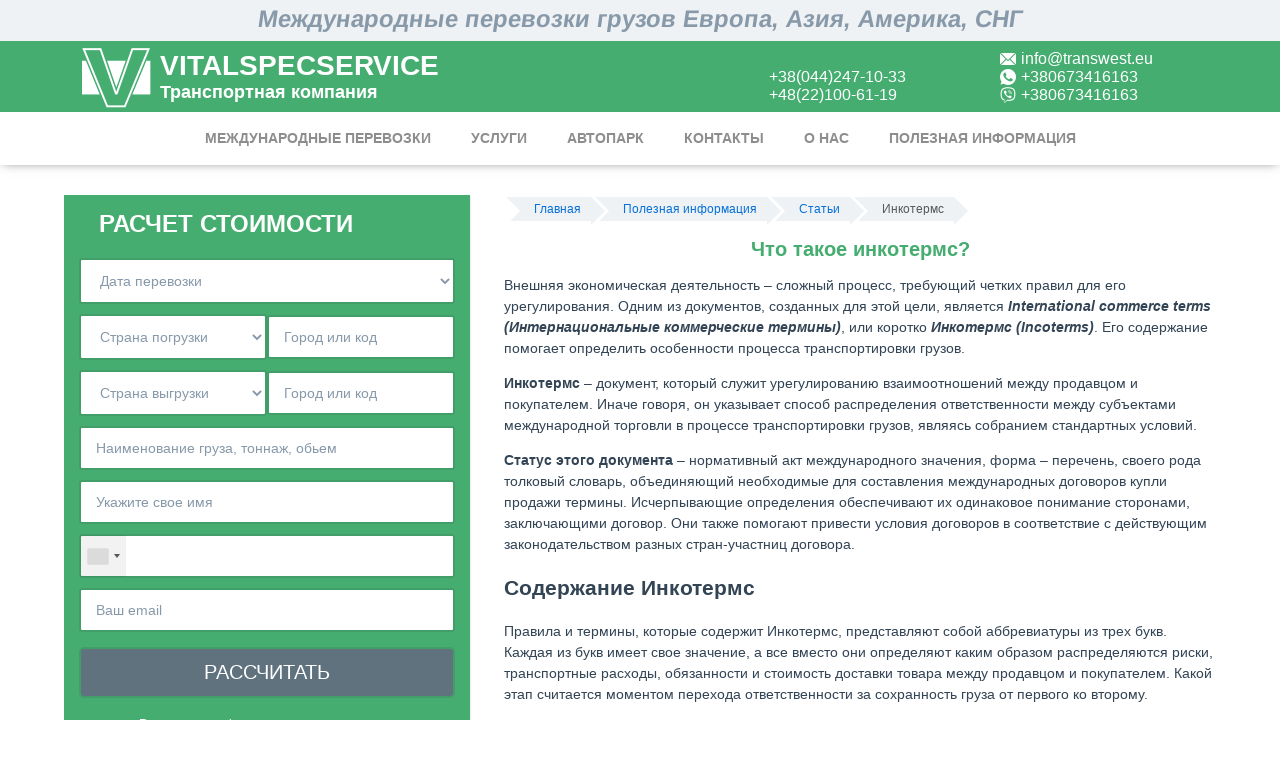

--- FILE ---
content_type: text/html; charset=UTF-8
request_url: https://transwest.eu/article/chto_takoe_inkoterms.html
body_size: 9804
content:
<!DOCTYPE html>
<html lang="ru">
<head>
<base href="https://transwest.eu/">
<meta http-equiv="Content-Type" content="text/html; charset=UTF-8">
<meta name="viewport" content="width=device-width, initial-scale=1"/>
<link rel="shortcut icon" href="img/favicon.ico">

<title>Инкотермс</title>
<meta name="description" content="Что такое инкотермс? Содержание Инкотермс. Расшифровка терминов Инкотермс |VSS"/>
<meta name="keywords" content="инкотермс,что такое инкотермс, incoterms, инкотермс 2010"/>
<meta name="robots" content="index, follow"/>

<link rel="canonical" href="https://transwest.eu/article/chto_takoe_inkoterms.html"/> 


<link rel="dns-prefetch" href="//www.google.com"/>
<link rel="dns-prefetch" href="//fonts.googleapis.com"/>
<link rel="dns-prefetch" href="//helpcrunch.com"/>
<link rel="dns-prefetch" href="//cdnjs.cloudflare.com"/>

<link rel="stylesheet" href="css/style_head.css?v=1.919" type="text/css">
<link rel="stylesheet" href="css/media_.css?v=1.919" type="text/css">
<link rel="stylesheet" href="css/user.css?v=1.919" type="text/css">

<style>@font-face{font-family:'TransWest-Glyphs';src:local('TransWest-Glyphs');src:url('fonts/twicon.eot?v=0.02');src:url('../fonts/twicon.eot?v=0.02#iefix') format('embedded-opentype'),url('../fonts/twicon.ttf?v=0.02') format('truetype');font-weight:normal;font-style:normal}</style>


<link rel="stylesheet" href="css/media.css?v=1.919" type="text/css"/>
<link rel="stylesheet" href="css/jquery-confirm.css" type="text/css"/>
<link rel="stylesheet" href="css/intlTelInput.min.css?v=1.72" type="text/css"/>

<script type="text/javascript" src="temp/data_stat.json?v=1763079084"></script>
<script type="text/javascript" src="https://cdnjs.cloudflare.com/ajax/libs/jquery/3.4.1/jquery.min.js"></script>
<script type="text/javascript" src="js/main.js?v=1.72"></script>
<script type="text/javascript" src="js/intlTelInput.min.js"></script>
<script async type="text/javascript" src="js/jquery-confirm.js"></script>

<!-- Global site tag (gtag.js) - Google Analytics -->
<script async src="https://www.googletagmanager.com/gtag/js?id=UA-99013309-1"></script>
<script>
  window.dataLayer = window.dataLayer || [];
  function gtag(){dataLayer.push(arguments);}
  gtag('js', new Date());
  gtag('config', 'UA-99013309-1');
</script>
<!-- Global site tag (gtag.js) - Google Ads: 10799550370 -->
<script async src="https://www.googletagmanager.com/gtag/js?id=AW-10799550370"></script>
<script>
  window.dataLayer = window.dataLayer || [];
  function gtag(){dataLayer.push(arguments);}
  gtag('js', new Date());

  gtag('config', 'AW-10799550370');
</script>
</head>
<body>
<div class="fixed_block">
 <div class="title"><p><span>Международные перевозки грузов Европа, Азия, Америка, СНГ</span></p></div>
 <div class="header"><div>
 <a href="/" class="logo_name"><p>VITALSPECSERVICE <span>Транспортная компания</span></p></a>
  <div class="link_index" id="show_mobile_menu"></div>	
   <div class="right_header">
    <div class="contact_header">
	 <ul>                     <li id="hp_ua"><span>+38(044)247-10-33</span></li>          <li id="hp_pl"><span>+48(22)100-61-19</span></li><li></li>        <!--li id="hp_ru"><span>+74(72)240-26-88</span></li--></ul>
	</div>
	<div class="contact_header contact_header_add">
	 <ul><li id="h_e"><span>info@transwest.eu</span></li><li id="h_w"><span>+380673416163</span></li><li id="h_v"><span>+380673416163</span></li></ul>
	</div>		
   </div>
</div>
</div>
 <div class="button_header_mobile"><div class="menu_contact">
 <p>Связаться с нами:</p>
 <ul><li id="show_phone"><span>Позвонить</span></li><li id="show_calc"><span>Расчет</span></li><li id="replace_header_mobile"><span>Мессенджеры</span></li></ul>		
</div>
<div class="menu_msg">
 <ul><li id="m_t"><span>Telegram</span></li><li id="m_v"><span>Viber</span></li><li id="m_w"><span>WhatsApp</span></li><li id="m_e"><span>Email</span></li></ul>		
</div>
<div class="menu_call">
 <ul><li id="lp_ua">+38(044)247-10-33</li><li id="lp_pl">+48 (22)100-61-19</li></ul>		
</div></div>
 <div class="menu menu_hide"><ul>
 <li><a href="/international_shipping.html">Международные перевозки</a></li>
 <li><a href="/services.html">Услуги</a></li>
 <li><a href="/fleet.html">Автопарк</a></li>
 <li><a href="/contact.html">Контакты</a></li>
 <li><a href="/about.html">О нас</a></li>
 <li><a href="/info.html">Полезная информация</a></li>
</ul></div>
</div>
<div class="top_block">
	<div class="sidebar">
		<div class="calc_form ">
			<div id="result"></div>
<p>Расчет стоимости</p>
<form method="post" id="form_costing" action="post">
	<div class="short_form">
		<select name="date">
				<option disabled selected>Дата перевозки</option>
				<option value="сегодня">сегодня</option>
				<option value="на этой неделе">на этой неделе</option>
				<option value="на следующей неделе">на следующей неделе</option>
				<option value="в этом месяце">в этом месяце</option>
				<option value="в следующем месяце">в следующем месяце</option>
				<option value="через 2-3 месяца">через 2-3 месяца</option>
				<option value="в этом году">в этом году</option>
				<option value="неопределенно">неопределенно</option>
		</select>
		<select name="from_country">
			<option disabled selected>Страна погрузки</option>
			<option value="Украина">Украина</option>
			<option value="Россия">Россия</option>
			<option value="Белоруссия">Белоруссия</option>
			<option value="Австрия">Австрия</option>
			<option value="Албания">Албания</option>
			<option value="Андорра">Андорра</option>
			<option value="Азербайджан">Азербайджан</option>
			<option value="Армения">Армения</option>
			<option value="Афганистан">Афганистан</option>
			<option value="Бельгия">Бельгия</option>
			<option value="Болгария">Болгария</option>
			<option value="Босния и Герцеговина">Босния и Герцеговина</option>
			<option value="Великобритания">Великобритания</option>
			<option value="Венгрия">Венгрия</option>
			<option value="Германия">Германия</option>
			<option value="Греция">Греция</option>
			<option value="Грузия">Грузия</option>
			<option value="Дания">Дания</option>
			<option value="Израиль">Израиль</option>
			<option value="Ирак">Ирак</option>
			<option value="Иран">Иран</option>
			<option value="Ирландия">Ирландия</option>
			<option value="Испания">Испания</option>
			<option value="Италия">Италия</option>
			<option value="Казахстан">Казахстан</option>
			<option value="Кипр">Кипр</option>
			<option value="Канада">Канада</option>
			<option value="Китай">Китай</option>
			<option value="Кыргызстан">Кыргызстан</option>
			<option value="Латвия">Латвия</option>
			<option value="Литва">Литва</option>
			<option value="Лихтенштейн">Лихтенштейн</option>
			<option value="Люксембург">Люксембург</option>
			<option value="Македония">Македония</option>
			<option value="Монголия">Монголия</option>
			<option value="Молдавия">Молдавия</option>
			<option value="Монако">Монако</option>
			<option value="Нидерланды">Нидерланды</option>
			<option value="Норвегия">Норвегия</option>
			<option value="Пакистан">Пакистан</option>
			<option value="Польша">Польша</option>
			<option value="Португалия">Португалия</option>
			<option value="Румыния">Румыния</option>
			<option value="Сан-Марино">Сан-Марино</option>
			<option value="Сербия">Сербия</option>
			<option value="Сирия">Сирия</option>
			<option value="Словакия">Словакия</option>
			<option value="Словения">Словения</option>
			<option value="США">США</option>
			<option value="Таджикистан">Таджикистан</option>
			<option value="Туркменистан">Туркменистан</option>
			<option value="Турция">Турция</option>
			<option value="Узбекистан">Узбекистан</option>
			<option value="Финляндия">Финляндия</option>
			<option value="Франция">Франция</option>
			<option value="Хорватия">Хорватия</option>
			<option value="Черногория">Черногория</option>
			<option value="Чехия">Чехия</option>
			<option value="Швейцария">Швейцария</option>
			<option value="Швеция">Швеция</option>
			<option value="Эстония">Эстония</option>
		</select>
		<input type="text" name="from_town" placeholder="Город или код">
		<select name="to_country">
			<option disabled selected>Страна выгрузки</option>
			<option value="Украина">Украина</option>
			<option value="Россия">Россия</option>
			<option value="Белоруссия">Белоруссия</option>
			<option value="Австрия">Австрия</option>
			<option value="Албания">Албания</option>
			<option value="Андорра">Андорра</option>
			<option value="Азербайджан">Азербайджан</option>
			<option value="Армения">Армения</option>
			<option value="Афганистан">Афганистан</option>
			<option value="Бельгия">Бельгия</option>
			<option value="Болгария">Болгария</option>
			<option value="Босния и Герцеговина">Босния и Герцеговина</option>
			<option value="Великобритания">Великобритания</option>
			<option value="Венгрия">Венгрия</option>
			<option value="Германия">Германия</option>
			<option value="Греция">Греция</option>
			<option value="Грузия">Грузия</option>
			<option value="Дания">Дания</option>
			<option value="Израиль">Израиль</option>
			<option value="Ирак">Ирак</option>
			<option value="Иран">Иран</option>
			<option value="Ирландия">Ирландия</option>
			<option value="Испания">Испания</option>
			<option value="Италия">Италия</option>
			<option value="Казахстан">Казахстан</option>
			<option value="Кипр">Кипр</option>
			<option value="Канада">Канада</option>
			<option value="Китай">Китай</option>
			<option value="Кыргызстан">Кыргызстан</option>
			<option value="Латвия">Латвия</option>
			<option value="Литва">Литва</option>
			<option value="Лихтенштейн">Лихтенштейн</option>
			<option value="Люксембург">Люксембург</option>
			<option value="Македония">Македония</option>
			<option value="Монголия">Монголия</option>
			<option value="Молдавия">Молдавия</option>
			<option value="Монако">Монако</option>
			<option value="Нидерланды">Нидерланды</option>
			<option value="Норвегия">Норвегия</option>
			<option value="Пакистан">Пакистан</option>
			<option value="Польша">Польша</option>
			<option value="Португалия">Португалия</option>
			<option value="Румыния">Румыния</option>
			<option value="Сан-Марино">Сан-Марино</option>
			<option value="Сербия">Сербия</option>
			<option value="Сирия">Сирия</option>
			<option value="Словакия">Словакия</option>
			<option value="Словения">Словения</option>
			<option value="США">США</option>
			<option value="Таджикистан">Таджикистан</option>
			<option value="Туркменистан">Туркменистан</option>
			<option value="Турция">Турция</option>
			<option value="Узбекистан">Узбекистан</option>
			<option value="Финляндия">Финляндия</option>
			<option value="Франция">Франция</option>
			<option value="Хорватия">Хорватия</option>
			<option value="Черногория">Черногория</option>
			<option value="Чехия">Чехия</option>
			<option value="Швейцария">Швейцария</option>
			<option value="Швеция">Швеция</option>
			<option value="Эстония">Эстония</option>
		</select>
		<input type="text" name="to_town" placeholder="Город или код">
		<input type="text" name="name_cargo" placeholder="Наименование груза, тоннаж, обьем">
		<input type="text" name="name_client" placeholder="Укажите свое имя">
		<input type="text" name="tel" placeholder="Ваш номер телефона">
		<input type="text" name="email" placeholder="Ваш email">		
		<input type="button" name="button" value="Рассчитать" onclick="sendForm()">
		<div id="preloader"></div>
		<input type="checkbox" id="button_form">
		<label for="button_form">Расширенная форма для точного расчета</label>
	</div>
	<div class="expanded_form">
		
	
		<p class="title-small">Вариант доставки</p>
		<input type="radio" id="delivery" name="delivery" class="button_expanded_form" value="отдельное авто">
		<label for="delivery">Отдельное авто</label>
		<input type="radio" id="delivery1" name="delivery" class="button_expanded_form" value="догруз">
		<label for="delivery1">Догруз</label>

		<p class="title-small">TIR нужен?</p>
		<input type="radio" id="tir" name="tir" class="button_expanded_form" value="да">
		<label for="tir">Да</label>
		<input type="radio" id="tir1" name="tir" class="button_expanded_form" value="нет">
		<label for="tir1">Нет</label>
		
		<p class="title-small">Тип транспорта</p>
		<input type="radio" id="trans" name="trans" class="button_expanded_form" value="авиа">
		<label for="trans">Авиа</label>
		<input type="radio" id="trans1" name="trans" class="button_expanded_form" value="морской">
		<label for="trans1">Морской</label>
		<input type="radio" id="trans2" name="trans" class="button_expanded_form" value="авто">
		<label for="trans2">Авто</label>
		<input type="radio" id="trans3" name="trans" class="button_expanded_form" value="ж/д">
		<label for="trans3">Ж/д</label>
		
		<p class="title-small">Загрузка</p>
		<input type="checkbox" id="load" name="load" class="button_expanded_form" value="боковая">
		<label for="load">Боковая</label>
		<input type="checkbox" id="load1" name="load" class="button_expanded_form" value="задняя">
		<label for="load1">Задняя</label>
		<input type="checkbox" id="load2" name="load" class="button_expanded_form" value="верхняя">
		<label for="load2">Верхняя</label>
		<input type="checkbox" id="load3" name="load" class="button_expanded_form" value="насыпом">
		<label for="load3">Насыпом</label>
		<input type="checkbox" id="load4" name="load" class="button_expanded_form" value="наливом">
		<label for="load4">Наливом</label>
		
		<section>
		<input type="checkbox" id="temp" name="temp" class="button_expanded_form">
		<label for="temp">Температурный режим</label>
		<input type="text" name="temp_c" placeholder="-25" disabled>
		<span>C<sup>o</sup></span>
		</section>
		
		<p class="title-small">Фото груза</p>
		<input type="file" name="file" id="file">
		<label for="file" value="">Загрузить файл</label>
		<textarea name="comment" cols="20" rows="9" placeholder="Комментарий"></textarea>
		
	</div>
</form>		</div>
		<div class="add_block_info ">
			<ul>
	<li>Популярные услуги</li>
	<li>
		<a href="https://transwest.eu/services/gruzoperevozki_pod_klyuch.html">Доставка грузов под ключ</a>
	</li>
	<li>
		<a href="https://transwest.eu/services/perevozka_kommer_gruzov.html">Перевозка коммерческих грузов</a>
	</li>
	<li>
		<a href="https://transwest.eu/perevozki/avtomobilnyye_perevozki.html">Автоперевозки</a>
	</li>
	<li>
		<a href="https://transwest.eu/services/kvartirnyy_pereyezd.html">Квартирный переезд</a>
	</li>
	<li>
		<a href="https://transwest.eu/services/perevozka_lichnykh_veshchey.html">Перевозка личных вещей</a>
	</li>
	<li>
		<a href="https://transwest.eu/services/perevozka_avtomobiley.html">Перевозка автомобиля</a>
	</li>
	<li>
		<a href="https://transwest.eu/services/perevozka_refrizheratorami.html">Перевозки рефрежераторами</a>
	</li>
	<li>
		<a href="https://transwest.eu/services/perevozka_negabaritnykh_gruzov.html">Перевозка негабаритных грузов</a>
	</li>
</ul>		</div>
	</div>
	<div class="text_contain">
		<ul class="breadcrumbs" itemscope itemtype="http://schema.org/BreadcrumbList"><li itemprop="itemListElement" itemscope itemtype="http://schema.org/ListItem">
<a href="index.html" itemprop="item"><span itemprop="name">Главная</span></a>
<meta itemprop="position" content="1"/>
</li><li itemprop="itemListElement" itemscope itemtype="http://schema.org/ListItem">
	<a href="info.html" itemprop="item"><span itemprop="name">Полезная информация</span></a>
	<meta itemprop="position" content="2"/>
	</li><li itemprop="itemListElement" itemscope itemtype="http://schema.org/ListItem">
<a href="article.html" itemprop="item"><span itemprop="name">Статьи</span></a>
<meta itemprop="position" content="3"/>
</li><li>Инкотермс</li></ul>		<h1 >Что такое инкотермс?</h1>
		<p>Внешняя экономическая деятельность – сложный процесс, требующий четких правил для его урегулирования. Одним из документов, созданных для этой цели, является <strong><i>International commerce terms (Интернациональные коммерческие термины)</i></strong>, или коротко <strong><i>Инкотермс (Incoterms)</i></strong>. Его содержание помогает определить особенности процесса транспортировки грузов.</p>
<p><strong>Инкотермс</strong> – документ, который служит урегулированию взаимоотношений между продавцом и покупателем. Иначе говоря, он указывает способ распределения ответственности между субъектами международной торговли в процессе транспортировки грузов, являясь собранием стандартных условий.</p>
<p><strong>Статус этого документа</strong> – нормативный акт международного значения, форма – перечень, своего рода толковый словарь, объединяющий необходимые для составления международных договоров купли продажи термины. Исчерпывающие определения обеспечивают их одинаковое понимание сторонами, заключающими договор. Они также помогают привести условия договоров в соответствие с действующим законодательством разных стран-участниц договора.</p>
<h2>Содержание Инкотермс</h2>
<p>Правила и термины, которые содержит Инкотермс, представляют собой аббревиатуры из трех букв. Каждая из букв имеет свое значение, а все вместо они определяют каким образом распределяются риски, транспортные расходы, обязанности и стоимость доставки товара между продавцом и покупателем. Какой этап считается моментом перехода ответственности за сохранность груза от первого ко второму.</p>
<p>Изначальный вариант документа был написан в 30-х годах прошлого века и с тех пор дополнялся и исправлялся несколько раз. Действующей считается редакция 2010 года. Она включает в себя 11 терминов, из которых 7 относятся ко всем видам транспорта, а остальные 4 – к водному (включает морской, а также транспорт территориальных вод). Еще одно отличие действующей версии от предыдущих – она распространяется не только на внешний, но и на внутренний товарооборот</p>
<h2>Расшифровка терминов Инкотермс</h2>
<p>Кроме назначения, аббревиатуры делятся на 4 группы по первым буквам, которые и указывают на место перехода обязательств:</p>
<ul>
	<li><b>E</b> – у места отправки;</li>
	<li><b>F</b> – у терминалов отправления основной перевозки;</li>
	<li><b>C</b> – у терминалов прибытия основной перевозки;</li>
	<li><b>D</b> – у покупателя</li>
</ul>
<p>В <strong>Инкотермс-2010</strong> приняты следующие универсальные термины:</p>
<ul>
	<li><b>EXW</b> (франко завод) – товар забирает покупатель со склада продавца (самовывоз), все пошлины оплачивает покупатель;</li>
	<li><b>FCA</b> (франко перевозчик) – товар доставляется к терминалу отправления основного перевозчика заказчика, пошлины оплачивает продавец;</li>
	<li><b>CPT</b> (фрахт/перевозка оплачены до…) – товар доставляется основному перевозчику, продавец оплачивает транспортировку до терминала прибытия, покупатель оплачивает страховку, растаможку и доставку от терминала прибытия;</li>
	<li><b>CIP</b> (фрахт/перевозка и страхование оплачены до…) – то же, что CPT, но страховку оплачивает продавец;</li>
	<li><b>DAT</b> (поставка к терминалу) – продавец оплачивает все экспортные платежи, основную перевозку и страховку, товар доставляется к терминалу прибытия;</li>
	<li><b>DAP</b> (поставка в место назначения) – поставка к месту назначения, покупатель оплачивает все пошлины и местные налоги;</li>
	<li><b>DDP</b> (доставлено, пошлина оплачена) – товар очищается от всех пошлин и рисков, доставляется покупателю в место назначения.</li>
</ul>
<p>Термины для водного транспорта:</p>
<ul>
	<li><b>FAS</b> (франко вдоль борта судна) – товар доставляется к судну покупателя в указанном порту погрузки, которую оплачивает погрузку;</li>
	<li><b>FOB</b> (франко борт) – доставку и погрузку на судно покупателя обеспечивает продавец;</li>
	<li><b>CFR</b> (стоимость и фрахт) – товар доставляется в указанный порт назначения, покупатель оплачивает страховку основной перевозки, разгрузку, перевалку;</li>
	<li><b>CIF</b> (стоимость, страхование и фрахт) – то же, что CFR, но страховка основной перевозки ложится на продавца.</li>
</ul>	</div>
</div>

<div class="advantages">
	<p class="title_block">Наши преимущества</p>
 <div class="advantages_sub icon-speedmouse">
 <p>Оперативность доставки</p>
 <p>Оперативность доставки достигается за счет GPS мониторинга автотранспорта и наличию транспорта в различных регионах Европы/Азии.</p>
</div>
<div class="advantages_sub icon-carbus">
 <p>Собственный автопарк</p>
 <p>Комплектация и техническое состояние автопарка нашей компании позволяет нам осуществить перевозку груза любой сложности.</p>
</div>
<div class="advantages_sub icon-wdelivery">
 <p>Доставка по всему миру</p>
 <p>Благодаря налаженной работы наших специалистов и наличию партнерской сети, доставка грузов возможна практически в любую точку мира.</p>
</div></div>
<div class="geography"><div>
	<div class="geography_left">
		<p>География доставки</p>
		<p>Проверьте возможность доставки вашего груза в нужное место</p>
	</div>
	<div class="geography_right">
		<a href="https://transwest.eu/geography_delivery.html">Посмотреть</a>
	</div>
</div></div>
<div class="stat">
<p class="title_block">Наша статистика по перевозкам</p>
<div class="info_geo_map">
	<div id="total_delivery">
		<p><i></i><span>перевозок</span></p>
	</div>
	<div id="sum_weight">
		<p><i></i><span>тонн груза</span></p>
	</div>
	<div id="sum_country">
		<p><i></i><span>стран</span></p>
	</div>
	<div id="sum_city">
		<p><i></i><span>городов</span></p>
	</div>
</div>
<script>
	$('#total_delivery p i').text(dataStat.total_delivery);
	$('#sum_weight p i').text(dataStat.sum_weight);
	$('#sum_country p i').text(dataStat.sum_country);
	$('#sum_city p i').text(dataStat.sum_city);
</script>
</div>
<!--div class="map_block"></div-->
<div class="reviews">
<p class="title_block">Что говорят наши клиенты?</p>
<div class="client_reviews"><section><img data-src="img/users/32.jpg" alt="фото профиля"><span>Lashch Mariana</span></section><p><span>Дата:</span><span>31.12.2017 11:02</span></p><p><span>Маршрут:</span><span><i class="iti-flag nl"></i>Нидерланды<br>
	<i class="iti-flag ua"></i>Украина</span></p><p><span>Груз:</span><span>Личные вещи</span></p><p><span>Мы очень спешили с переездом, и компания VITALSPECSERVICE оказала свои услуги в самое нужное для нас время, помогла с погрузкой и доставкой. Также, водитель побеспокоился о наших вещах, сложив их в резервный ящик, когда один из наших рассыпался на таможенном контроле. Спасибо за сохранность груза, и клиенто-ориентированый...</span></p><p><span>Оценка работы:</span><span>5 (Отлично)</span></p></div><div class="client_reviews"><section><img data-src="img/users/30.jpg" alt="фото профиля"><span>Ratushny Jury</span></section><p><span>Дата:</span><span>10.10.2017 19:14</span></p><p><span>Маршрут:</span><span><i class="iti-flag ua"></i>Украина<br>
	<i class="iti-flag de"></i>Германия</span></p><p><span>Груз:</span><span>Производственное оборудование</span></p><p><span>Выражаю признательность компании за профессионализм, оперативность и гибкость в выполнении нестандартных перевозок. Погрузка, трансфер и выгрузка – четко, по графику, согласно договоренностей. Ребята спасибо и успехов вам в бизнесе!</span></p><p><span>Оценка работы:</span><span>5 (Отлично)</span></p></div><div class="client_reviews"><section><img data-src="img/users/24.jpg" alt="фото профиля"><span>Афонина Оксана</span></section><p><span>Дата:</span><span>21.06.2017 10:33</span></p><p><span>Маршрут:</span><span><i class="iti-flag it"></i>Италия<br>
	<i class="iti-flag ua"></i>Украина</span></p><p><span>Груз:</span><span>Мебель</span></p><p><span>Отзыв от лица Алессандро Гарделла:
&quot;Я воспользовался услугами этой компании для перевозки своей мебели из Италии в Украину. 
Серьезные,  надежные, сроки соблюдены! Я рекомендую их для серьезных дел!&quot;</span></p><p><span>Оценка работы:</span><span>5 (Отлично)</span></p></div>

<br>
<a href="https://transwest.eu/reviews_company.html">Показать все 6 отзывов</a>
<!--<button onclick="authSocial()" class="add_reviews_company">добавить отзыв</button>-->
<!--div id="auth_social_page" data-ulogin="display=panel;fields=first_name,last_name,photo,photo_big;sort=default;lang=ru;providers=vkontakte,odnoklassniki,googleplus,facebook;redirect_uri=https%3A%2F%2Ftranswest.eu%2Fadd_reviews_company.php"></div-->
</div>
<div class="reviews last_news"></div>
<!--div class="slider"></div-->
<!--div class="social"></div-->
<div class="footer"><div>
	<ul>
		<li>Вкратце об услугах</li>
		<li><a href="/perevozki/avtomobilnyye_perevozki.html">Автомобильные перевозки</a></li>
		<li><a href="/perevozki/aviaperevozki.html">Авиаперевозки</a></li>
		<li><a href="/perevozki/morskiye_perevozki.html">Морские перевозки</a></li>
		<li><a href="/perevozki/multimodalnyye_perevozki.html">Мультимодальные перевозки</a></li>
	</ul>
	<ul>
		<li>Полезная информация</li>
		<li><a href="/docs.html">Документы</a></li>
		<li><a href="/online_service.html">Полезные сервисы</a></li>
		<li><a href="/article.html">Статьи</a></li>
		<li><a href="/calc_costing.html">Расчет стоимости</a></li>
	</ul>
	<ul>
		<li>Другое</li>
		<li><a href="/about.html">О нас</a>	</li>
		<li><a href="/news_company.html">Новости</a></li>
		<li><a href="/reviews_company.html">Отзывы</a></li>
		<li><a href="/sitemap.html">Карта сайта</a></li>
	</ul>
	<ul>
		<li>Контакты</li>
		<li id="fp_ua">+38(044)247-10-33</li>
		<li id="fp_pl">+48(22)100-61-19</li>
		<!--li id="fp_ru">+74(72)240-26-88</li-->
		<li id="f_e">info@transwest.eu</li>
	</ul>
</div></div>
<div class="copyright"><p>Copyright © 2010-2025 VITALSPECSERVICE</p></div>
<div class="list_phone"><a href="#" id="close_list_tel">закрыть</a>
<div>
	<a href="tel:+380442471033">+38(044)247-10-33</a><a href="tel:+48221006119">+48(22)100-61-19</a>
</div></div>
<div class="call_back_block"><a href="#" id="close_call_back">закрыть</a>
<div>
	<div id="result"></div>
	<p>Нужна консультация?<br> Перезвоним в рабочее время</p>	<form method="post" id="form_call_back" action="post">
		<input type="text" name="visitor" placeholder="Ваше Имя">
		<input type="text" name="tel" placeholder="Ваш номер телефона">
		<input type="hidden" name="utm_source" value="">
		<input type="hidden" name="utm_term" value="">
		<button onclick="sendCallBack()">Бесплатная консультация</button>
		<div id="preloader"></div>
	</form>
</div></div>

<div id="toTop"></div>
<!-- Yandex.Metrika counter --> <!--script type="text/javascript" > (function(m,e,t,r,i,k,a){m[i]=m[i]||function(){(m[i].a=m[i].a||[]).push(arguments)}; m[i].l=1*new Date();k=e.createElement(t),a=e.getElementsByTagName(t)[0],k.async=1,k.src=r,a.parentNode.insertBefore(k,a)}) (window, document, "script", "https://cdn.jsdelivr.net/npm/yandex-metrica-watch/tag.js", "ym"); ym(44590294, "init", { clickmap:true, trackLinks:true, accurateTrackBounce:true, webvisor:true });</script--> 
<!-- /Yandex.Metrika counter -->
<script type="text/javascript">
[].forEach.call(document.querySelectorAll("img[data-src]"),function(t){t.setAttribute("src",t.getAttribute("data-src")),t.onload=function(){t.removeAttribute("data-src")}});
/*hp_ru.onclick=function(){return gtag("event","Click",{event_category:"HeadPhone",event_label:"74722402688"}),window.open("tel:+74722402688"),!1},*/hp_ua.onclick=function(){return gtag("event","Click",{event_category:"HeadPhone",event_label:"380442471033"}),window.open("tel:+380442471033"),!1},hp_pl.onclick=function(){return gtag("event","Click",{event_category:"HeadPhone",event_label:"48221006119"}),window.open("tel:+380673416163"),!1},h_e.onclick=function(){return gtag("event","Click",{event_category:"HeadContact",event_label:"info@transwest.eu"}),window.open("mailto:info@transwest.eu"),!1},h_w.onclick=function(){return gtag("event","Click",{event_category:"HeadContact",event_label:"WhatsApp"}),window.open("whatsapp://send?phone=380673416163"),!1},h_v.onclick=function(){return gtag("event","Click",{event_category:"HeadContact",event_label:"Viber"}),window.open("viber://add?number=380673416163"),!1},m_e.onclick=function(){return gtag("event","Click",{event_category:"MobailContact",event_label:"info@transwest.eu"}),window.open("mailto:info@transwest.eu"),!1},m_t.onclick=function(){return gtag("event","Click",{event_category:"MobailContact",event_label:"Telegram"}),window.open("https://t.me/VitalSpecServise"),!1},/*m_s.onclick=function(){return gtag("event","Click",{event_category:"MobailContact",event_label:"Skype"}),window.open("skype:live:ea65e9f0eee8449d?chat"),!1},*/m_w.onclick=function(){return gtag("event","Click",{event_category:"MobailContact",event_label:"WhatsApp"}),window.open("whatsapp://send?phone=380673416163"),!1},m_v.onclick=function(){return gtag("event","Click",{event_category:"MobailContact",event_label:"Viber"}),window.open("viber://add?number=380673416163"),!1},/*fp_ru.onclick=function(){return gtag("event","Click",{event_category:"FooterPhone",event_label:"74722402688"}),window.open("tel:+74722402688"),!1},*/fp_ua.onclick=function(){return gtag("event","Click",{event_category:"FooterPhone",event_label:"380442471033"}),window.open("tel:+380442471033"),!1},fp_pl.onclick=function(){return gtag("event","Click",{event_category:"FooterPhone",event_label:"48221006119"}),window.open("tel:+380673416163"),!1},f_e.onclick=function(){return gtag("event","Click",{event_category:"FooterContact",event_label:"info@transwest.eu"}),window.open("mailto:info@transwest.eu"),!1},/*lp_ru.onclick=function(){return gtag("event","Click",{event_category:"ListPhone",event_label:"74722402688"}),window.open("tel:+74722402688"),!1},*/lp_ua.onclick=function(){return gtag("event","Click",{event_category:"ListPhone",event_label:"380442471033"}),window.open("tel:+380442471033"),!1},lp_pl.onclick=function(){return gtag("event","Click",{event_category:"ListPhone",event_label:"48221006119"}),window.open("tel:+380673416163"),!1};
</script>
<!--
whatsapp://send?phone=380673416163
viber://add?number=380673416163
tel:+380673416163
-->
<script type="application/ld+json">
{
  "@context": "http://schema.org",
  "@type": "LocalBusiness",
  "name": "VITALSPECSERVICE",
  "url": "https://transwest.eu/",
  "logo": "https://transwest.eu/img/logo_microdata.jpg",
  "image": "https://transwest.eu/img/logo_microdata.jpg",
  "telephone": "+38044247-10-33",
  "address": {
    "@type": "PostalAddress",
    "streetAddress": "пр. Отрадный, 95 C",
    "addressLocality": "Киев",
    "postalCode": "03061",
    "addressCountry": "UA"
  },
  "email": "info@transwest.eu",
  "sameAs": [
    "https://www.facebook.com/transwest.eu/",
    "https://www.instagram.com/transwest.eu/",
    "https://plus.google.com/u/0/106202823794207702356"
  ],
  "openingHoursSpecification": {
    "@type": "OpeningHoursSpecification",
    "dayOfWeek": [
      "Monday",
      "Tuesday",
      "Wednesday",
      "Thursday",
      "Friday"
    ],
    "opens": "09:00",
    "closes": "18:00"
  },
  "department": [
    {
      "@type": "Store",
      "name": "Украинский филиал",
      "telephone": "+38044247-10-33",
	  "image": "https://transwest.eu/img/logo_microdata.jpg",
	  "address": {
		"@type": "PostalAddress",
		"streetAddress": "пр. Отрадный, 95 C",
		"addressLocality": "Киев",
		"postalCode": "03061",
		"addressCountry": "UA"
		}
	},{
      "@type": "Store",
      "name": "Российский филиал",
      "telephone": "+7472240-26-88",
	  "image": "https://transwest.eu/img/logo_microdata.jpg",
	  "address": {
		"@type": "PostalAddress",
		"streetAddress": "ул. Есенина, 54",
		"addressLocality": "Белгород",
		"postalCode": "308036",
		"addressCountry": "RU"
		}
	},{
      "@type": "Store",
      "name": "Польский филиал",
      "telephone": "+48(22)100-61-19",
	  "image": "https://transwest.eu/img/logo_microdata.jpg",
	  "address": {
		"@type": "PostalAddress",
		"streetAddress": "ul. Ku Wisle 7",
		"addressLocality": "Warszawa",
		"addressCountry": "PL"
		}
    }
  ]
}
</script>
</body>
</html>


--- FILE ---
content_type: text/css
request_url: https://transwest.eu/css/style_head.css?v=1.919
body_size: 6892
content:
img{opacity:1;transition:opacity .3s}
img[data-src]{opacity:0}

html{height:100%;}
body{margin:0;height:100%;}
h1{color:#45AD70;font:normal bold 20px "Arial";margin-top:0;padding:0 5px;text-align:center;}

::-webkit-input-placeholder{color:#89a;}
::placeholder{color:#89a;}

.fixed_block{position:relative;z-index:9998;top:0;width:100%;box-shadow:0px 1px 10px -3px rgba(0, 0, 0, 0.5);}
.header{height:71px;background:#45AD70;position:relative;}
.header > div{width:88%;height:inherit;margin:0 auto;position:relative;}
.sticky{box-shadow:0px 4px 2px -1px rgba(255, 255, 255, 0.8);position:fixed;top:0;left:0;z-index:99999;width:100%;}

.logo_name{display:block;text-decoration:none;width:380px;position:absolute;top:50%;left:0;transform:translate(0, -50%);-webkit-transform:translate(0, -50%);-moz-transform:translate(0, -50%);-ms-transform:translate(0, -50%);}
.logo_name p{display:inline-block;vertical-align:top;margin:0 0 0 25px;font:normal bold 28px "Arial";color:white;}
.logo_name p span{font:normal bold 18px "Arial";}

.right_header{position:absolute;top:50%;right:0;transform:translate(0, -50%);-webkit-transform:translate(0, -50%);-moz-transform:translate(0, -50%);-ms-transform:translate(0, -50%);}

.button_header{display:inline-block;margin:5px;vertical-align:top;}
.button_header a{display:inline-block;width:150px;text-align:center;font:normal bold 15px "Arial";padding:4px 0px;border:2px solid #fff;color:#fff;border-radius:5px;text-decoration:none;}
.button_header a:hover{color:#45AD70;background:#fff;}
.button_header a+a{margin-left:5px;}

.contact_header{display:inline-block;margin-right:50px;text-align:left;}
.contact_header p{display:block;font:bold normal 15px "Arial";color:#fff;text-decoration:none;margin:0}
.contact_header a:before{padding-right: 7px; font-family: 'TransWest-Glyphs'; font-style: normal; vertical-align: middle;}
.contact_header a{display:block;font:normal normal 15px "Arial";color:#fff;text-decoration:none;}

.button_header_mobile{display:none;background:#EEF2F4;text-align:center;padding:5px 5px;margin-top:-5px;}

.button_header_mobile ul,
.menu_call ul,
.menu_msg ul{margin: 0 auto;padding: 6px 0;}

.button_header_mobile p,
.menu_call li {
    font:normal bold 21px "Arial";
    color: #45AD70;
    margin: 0;
}
.button_header_mobile p{padding: 5px 0;}
.menu_contact li {display: inline-block;width: 65px;margin: 0 14px;}
.menu_contact li :before{font:normal normal 32px 'TransWest-Glyphs';border: 2px #45ad70 solid;border-radius: 50%;color: #393e4a;display: block;padding: 12px;}
.menu_contact li:nth-child(1) :before{content: '\f74d';}
.menu_contact li:nth-child(2) :before{content: '\f641';}
.menu_contact li:nth-child(3) :before{content: '\f636';}

.menu_contact li span,
.menu_msg li span {font:normal normal 12px 'Arial';}

.menu_call,
.menu_msg {display:none;}
.menu_msg li {display: inline-block;width: 68px;}
.menu_msg li :before{font: normal normal 42px 'TransWest-Glyphs';color:#393e4a; display: block;}
.menu_msg li:nth-child(1) :before{content: '\f625';color: #2c72a2;}
.menu_msg li:nth-child(2) :before{content: '\f626';color: #665cab;}
.menu_msg li:nth-child(3) :before{content: '\f627';color: #41c02c;}
.menu_msg li:nth-child(4) :before{content: '\f648';color: #8d8d8d;}

.contact_header li,
.contact_header span{color:#fff;list-style: none;font-family:'Arial';}
.contact_header_add li :before{color:#fff;font-family: 'TransWest-Glyphs';}
.contact_header_add li :before{vertical-align: middle;padding-right: 5px;}
.contact_header_add li:nth-child(1) :before{content: '\f648';}
.contact_header_add li:nth-child(2) :before{content: '\f627';}
.contact_header_add li:nth-child(3) :before{content: '\f626';}

.title{background:#EEF2F4;position:relative;height:41px;}
.title p{color:#8899AA;font:normal bold 24px "Arial";text-align:center;margin:0;padding:5px;}
.title p span{transform:skew(-8deg);display:inline-block;}

.link_index{display:none;position:absolute;top:50%;right:9px;border-radius:7px;transform:translate(0, -50%);-webkit-transform:translate(0, -50%);-moz-transform:translate(0, -50%);-ms-transform:translate(0, -50%);}

.fixed_menu{box-shadow:0px 1px 10px -3px rgba(0, 0, 0, 0.5);position:fixed;top:0;left:0;z-index:99999;width:100%;height:43px !important;}
.fixed_menu>ul>li{margin:3px 0 !important;}

.menu{height:53px;text-align:center;background:#fff;overflow:hidden;}
.menu>ul{list-style:none;margin:0;padding:0;}
.menu>ul>li{display:inline-block;margin:10px;}
.menu>ul>li>a{padding: 8px;display:block;color:#8d8d8d;font:normal bold 14px "Arial";text-transform:uppercase;text-decoration:none;}
.menu>ul>li>a:hover{background:#45AD70;color:#fff;}

#hide_menu{display:none;}
#active{background:#45AD70;color:#fff;}
#mobile_menu{width:96%;display:block;margin:15px auto;padding:10px;font:normal normal 15px "Arial";color:#8d8d8d;}
#mobile_menu:focus{outline:none;}
	
.breadcrumbs{list-style:none;margin:0 0 15px;padding:0;-webkit-user-select: none; -moz-user-select: none;-ms-user-select: none;user-select: none;}
.breadcrumbs li{display:inline-block;margin:2px;padding:5px 10px 5px 28px;background:#eef2f4;font:normal normal 12px 'Arial';color:#565a5c;position:relative;}
.breadcrumbs li:after, .breadcrumbs li:before{content:'';position:absolute;border:14px solid transparent;border-left:14px solid #eef2f4;top:0;right:-28px;z-index:1;}
.breadcrumbs li:before{top:0;left:0;right:auto;border-left:14px solid #fff;z-index:0;}
.breadcrumbs li:not(:last-child):hover{background:#45ad70;color:#fff;cursor:pointer;}
.breadcrumbs li:not(:last-child):hover:after{border-left:14px solid #45ad70;}
.breadcrumbs li a{text-decoration:none;color:#0971d8;}
.breadcrumbs li:hover a{color:#fff;}

.top_block{margin:30px auto 20px;position:relative;width:80%;font-size:0;overflow:auto;min-height:100%;}
.text_contain{box-sizing:border-box;width:calc(100% - 410px);font:normal normal 14px/1.5 Arial;padding:0 0 0 30px;color:#345;margin-left:410px;}
.full_size{margin-left:0;width:100%;padding:0;}
.color_text{color:#45AD70;}
.align_center{text-align:center;}
.img_text{display:block;margin:0 auto;max-width:100%;}

.popular_cargo{list-style:none;margin:0;padding:0;text-align:center;}
.popular_cargo li{display:inline-block;width:100px;box-sizing:border-box;text-align:center;margin:0 10px;}
.popular_cargo li img{display:block;padding-bottom:5px;}
.popular_cargo li a{font:normal normal 12px "Arial";text-align:center;color:#345;text-decoration:none;}
.popular_cargo li a:hover{color:#84b5e6;}

.sidebar{float:left;width:406px;}

.calc_form{background: #45ad70;padding:15px;box-sizing:border-box;text-align:center;box-shadow:0 1px 2px rgba(0, 0, 0, 0.2);}
.calc_for	mpty{display:none;}
.calc_form p{padding:0 20px 0;color: #fff;font:normal bold 24px "Arial";text-align:left;margin:0;text-transform: uppercase;}
.calc_form form{box-sizing:border-box;display:block;margin-top:20px;}
.calc_form select, .calc_form input{background: #fff;display:inline-block;border: 2px solid #856285;outline:none;border-radius:3px;padding:12px 15px;color:#89a;margin-bottom:10px;font:normal normal 14px Arial;box-sizing:border-box;}
.calc_form select{width:50%;}
.calc_form input{width:50%;}
.calc_form textarea{width:100%;resize:none;margin-top:17px;font:normal normal 14px Arial;box-sizing:border-box;color:#89a;padding:12px 15px;outline:none;border:none;}
.calc_form input[name="name_cargo"], .calc_form input[name="name_client"], .calc_form input[name="tel"], .calc_form input[name="email"], .calc_form input[name="packaging"], .calc_form select[name="date"]{display:block;width:100%;}
.calc_form input[type="button"]{display:block;width:100%;background:#45AD70;color:#fff;outline:none;border-radius:5px;transition:background 0.3s;margin-top:15px;text-transform: uppercase;}
.calc_form input[type="button"]:hover{background: #ffc107;cursor:pointer;color:#fff;}
.short_form label{color: #fff;font:normal normal 13px Arial;border-bottom: 1px dashed #fff;cursor:pointer;display:inline-block;margin:8px auto 15px;}
.short_form input[name=email]{margin-top: 10px;}
.expanded_form{display:none;}
#button_form, .calc_form input[type="file"]{display:none;}
.calc_form input[type="button"] { font: normal normal 20px "Arial"; background: #666382c9;}
.calc_form input[type="button"]:hover { font: normal normal 20px "Arial"; background: #ffc107;}
.calc_form_empty{display:none;}

.add_block_info{margin:20px 0 5px;background:#eef2f4;box-shadow:0 1px 2px rgba(0, 0, 0, 0.2);}
.add_block_info ul{width:80%;list-style:none;margin:0 auto;padding:10px 0;}
.add_block_info li{margin:5px 0;}
.add_block_info li:first-child{font:bold normal 15px "Arial";text-align:center;color:#999;margin-bottom:10px;}
.add_block_info a{color:#838C93;text-decoration:none;font:bold normal 14px "Arial";}
.add_block_info a:hover{color:#45AD70;text-decoration:underline;}
.fixed_sidebar{position:fixed;top:50px;}
.fixed_sidebar_stop{position:absolute;bottom:0;}
.title-small{font:normal bold 15px "Arial" !important;padding:20px 20px 10px !important;}

.button_expanded_form{display:none !important;}
.expanded_form label{font:normal normal 14px Arial;color: #fff;cursor:pointer;margin-right: 12px;}
.expanded_form label[for="file"]{background:transparent;color:#89a;}
.expanded_form label[for^="load"]{display:block;overflow:auto;width:100px;margin:5px 5px 5px 45px;text-align:left;}
.expanded_form section{display:block;margin:18px auto;font:normal normal 14px Arial;}
.expanded_form label[for="temp"]{color:#89a;}
.expanded_form section input{width:62px;margin-bottom:0;text-align:center;}

.advantages{background:#EEF2F4;margin-top:50px;text-align:center;font-size:0;z-index:1;position:relative;}
.title_block{padding:30px 0 10px;color:#345;font:normal bold 26px "Arial";}
.advantages_sub{width:calc(100%/3);display:inline-block;vertical-align:top;}
.advantages_sub p{color:#282c36;padding:5px 0;font:normal normal 18px "Arial";}
.advantages_sub p+p{width:70%;color:#89a;margin:0 auto;font:normal normal 14px Arial;}

.geography{height:100px;background:url(../img/geography.webp) no-repeat;z-index:1;position:relative;}
.geography>div{width:60%;height:inherit;margin:0 auto;position:relative;}
.geography_left{position:absolute;top:50%;left:0;transform:translate(0, -50%);-webkit-transform:translate(0, -50%);-moz-transform:translate(0, -50%);-ms-transform:translate(0, -50%);}
.geography_left p{padding:0;color:#fff;margin:0;font:normal bold 30px "Arial";}
.geography_left p+p{padding:0;color:#fff;margin:0;font:normal normal 14px "Arial";}
.geography_right{position:absolute;top:50%;right:0;transform:translate(0, -50%);-webkit-transform:translate(0, -50%);-moz-transform:translate(0, -50%);-ms-transform:translate(0, -50%);}
.geography_right a{display:block;color:#fff;padding:10px 25px;font:normal bold 15px "Arial";border-radius:3px;text-decoration:none;background:#45ad70;text-transform:uppercase;}
.geography_right a:hover{color:#282C36;background:#EEF2F4;}

.reviews{background:#fff;text-align:center;font-size:0;padding-bottom:30px;position:relative;}
.reviews > a{background:#45ad70;color:#fff;padding:6px 20px;border-radius:8px;font:normal normal 14px Arial;text-decoration:none;margin-top:30px;display:inline-block;}
.reviews > a:hover{background:#8899AA;}

.client_reviews{margin:0 20px;border-radius:5px;background:#fff;display:inline-block;width:calc(100%/3 - 40px);padding:15px 20px;box-sizing:border-box;vertical-align:top;font-size:13px;max-width:350px;box-shadow:0 1px 3px 0px rgba(0,0,0,0.4);}
.client_reviews section{font: normal bold 14px "Arial";text-align: left;color: #345;}
.client_reviews section a{font:normal normal 13px Arial;color:#336699;}
.client_reviews section a:hover{text-decoration:none;}
.client_reviews section img{vertical-align:-20px;margin-right:60px;border-radius:4px;width:50px;}
.client_reviews p{margin:5px auto;color:#89a;border-bottom:1px dashed #eee;padding-bottom:5px;font:normal normal 13px Arial;}
.client_reviews p:last-child{border-bottom:none;}
.client_reviews p span{display:inline-block;width:100px;text-align:left;box-sizing:border-box;}
.client_reviews i{display:inline-block;font-style:normal;}
.client_reviews p span+span{vertical-align: middle;display:inline-block;width:calc(100% - 110px);padding-left:5px;}
.client_reviews p span:only-child{display:inline-block;width:100%;text-align:left;font-style:italic;height:100px;padding:0 18px;}
.client_reviews_main button{display:inline-block;background:#45AD70;color:#fff;outline:none;border-radius:5px;transition:background 0.3s;margin:10px 0;border:none;padding:7px 20px;text-decoration:none;}
.client_reviews_main button:hover{background:#8899AA;cursor:pointer;}
.client_reviews_block{margin:30px auto;border-radius:5px;background:#fff;display:block;width:98%;padding:15px 20px;box-sizing:border-box;vertical-align:top;font-size:13px;max-width:560px;box-shadow:0 1px 3px 0px rgba(0,0,0,0.4);}
.client_reviews_block p{margin:5px auto;color:#89a;border-bottom:1px dashed #eee;padding-bottom:5px;font:normal normal 13px Arial;}
.client_reviews_block p:last-child{border-bottom:none;}
.client_reviews_block section a{font:normal normal 13px Arial;color:#336699;}
.client_reviews_block section a:hover{text-decoration:none;}
.client_reviews_block section img{vertical-align:-20px;margin-right:55px;border-radius:4px;width:50px;}
.client_reviews_block p span{display:inline-block;width:100px;text-align:left;box-sizing:border-box;}
.client_reviews_block i{display:inline-block;font-style:normal;vertical-align:-2px;}
.client_reviews_block u{text-decoration:none;}
.client_reviews_block p span+span{display:inline-block;width:calc(100% - 110px);padding-left:5px;}
.client_reviews_block p span:only-child{display:inline-block;width:100%;text-align:left;font-style:italic;padding:0 18px;}

.last_news{background:#fff;}
.news_block{margin:0 20px;border-radius:5px;box-shadow:0 1px 3px 0px rgba(0,0,0,0.4);background:#fff;display:inline-block;width:calc(100%/3 - 40px);max-width:350px;padding:15px 20px;box-sizing:border-box;vertical-align:top;}
.news_block img{outline:3px solid rgba(255, 255, 255, .8);outline-offset:-5px;}
.news_block p{margin:10px auto;color:#89a;font:normal normal 13px Arial;height:60px;box-sizing:border-box;padding-bottom:0;text-align:left;}
.news_block p a{color:#336699; text-decoration: none}
.news_block p a:hover{text-decoration: underline}
.news_block p+p{padding-top:15px;font:normal normal 12px Arial;height:auto;text-align:right;color:#282c36;}

.slider{background:#bac9d1;padding:30px 0;z-index:1;position:relative;}
.social{height:110px;background:#282C36;z-index:1;position:relative;}
.social div:not(.social_link){width:46%;height:inherit;margin:0 auto;position:relative;}
.social p{font:normal normal 14px Arial;color:#89a;display:inline-block;position:absolute;top:50%;left:0;transform:translate(0, -50%);-webkit-transform:translate(0, -50%);-moz-transform:translate(0, -50%);-ms-transform:translate(0, -50%);margin:0;}
.social_link{position:absolute;top:50%;right:0;transform:translate(0, -50%);-webkit-transform:translate(0, -50%);-moz-transform:translate(0, -50%);-ms-transform:translate(0, -50%);display:inline-block;}
.social a:hover{opacity:0.5;}

.footer{background:#393E4A;padding:30px 0 20px;font-size:0;z-index:1;position:relative;}
.footer div{width:80%;margin:0 auto;}
.footer ul{list-style:none;display:inline-block;vertical-align:top;margin:0;padding:0 45px;width:calc(100%/4);box-sizing:border-box;}
.footer li:first-child{color:#fff;margin:0 0 3px;text-transform:uppercase;font:normal bold 14px "Arial"}
.footer li{padding:5px 0;font:normal normal 13px Arial;color:#89a;}
.footer li a{font:normal normal 13px Arial;color:#89a;text-decoration:none;}
.footer li a:hover{color:#fff;text-decoration:underline;}

.copyright{background:#393E4A;text-align:center;}
.copyright p{color:#45ad70;padding:15px 0;font:normal normal 13px Arial;margin:0;}

.list_phone{display:none;position:absolute;top:0;left:0;bottom:0;right:0;background:rgba(0, 0, 0, 0.9);z-index:9999;text-align:center;}
#close_list_tel{display:block;font:normal normal 18px Arial;text-decoration:none;color:#F44336;padding:15px 0;position:fixed;top:0;left:50%;transform:translate(-50%, 0);-webkit-transform:translate(-50%, 0);-moz-transform:translate(-50%, 0);-ms-transform:translate(-50%, 0);width:100%;}

.list_phone div{background:#eee;width:95%;margin:0 auto;position:fixed;left:50%;top:50%;transform:translate(-50%, -50%);-webkit-transform:translate(-50%, -50%);-moz-transform:translate(-50%, -50%);-ms-transform:translate(-50%, -50%);}'
.list_phone ul {margin:none;}
.list_phone li {list-style-type: none;font:normal normal 17px Arial;text-decoration:none;color:#8899AA;}

.list_phone > div > a{display:block;font:normal normal 17px Arial;text-decoration:none;color:#8899AA;padding:15px 0;border-bottom:1px dashed #bbb;position:relative;}
.list_phone > div > a:before{content:url(../img/ukraine.jpg);position:relative;top:1px;left:-12px;}
.list_phone > div > a+a:before{content:url(../img/russia.jpg);left:-17px;}
.list_phone > div > a+a+a:before{content:url(../img/poland.jpg);left:-17px;}
.list_phone > div > a:last-child{border-bottom:none;}


.news_block_list div{border-left:2px solid #89a;padding:0 0 1px 20px;margin-bottom:50px;font:normal normal 13px/1.5 "Open Sans";color:#345;max-width:600px;}
.news_block_list div p:first-child{font-weight:bold;font-size:13px; margin-bottom: 0;}
.news_block_list_img{outline:3px solid rgba(255, 255, 255, .8);outline-offset:-5px; margin: 0 10px 5px 0; float: left}
.news_block_list a{color:#336699; text-decoration: none}
.news_block_list a:hover{text-decoration: underline}
#toTop{width:40px;height:40px;background-color:rgba(0, 0, 0, 0.6);text-align:center;padding:10px;line-height:18px;position:fixed;bottom:35px;left:10px;cursor:pointer;display:none;color:#fff;font-size:20px;box-sizing:border-box;border-radius:5px;z-index:9999;}
#toTop:after{content:'▲';}
#chat {
	z-index: 9999;
    width: 77px;
    height: 77px;
    background-color: #666382;
    text-align: center;
    padding: 8px;
    line-height: 88px;
    position: fixed;
    bottom: 25px;
    cursor: pointer;
    color: #fff;
    font-size: 26px;
    box-sizing: border-box;
    border-radius: 77px;
	right: 10px;
}
#chat:after{font: normal normal 42px 'TransWest-Glyphs';content:'\f636';}
#chat_msg{
	font:normal normal 12px Arial;
	text-transform: uppercase;
    z-index: 9999;
    background-color: #666382;
    text-align: center;
    padding: 9px;
    position: fixed;
    bottom: 25px;
    cursor: pointer;
    color: #fff;
    border-radius: 10px;
    right: 96px;
}
#chat_msg span{
	right: -8px;
    top: 8px;
	color: #666382;
	width: 0;
    height: 0;
    z-index: 11;
    position: absolute;
    border-style: solid;
    border-width: 10px 6px 10px 6px;
    border-right-color: transparent !important;
    border-top-color: transparent !important;
}
#chat i {
    position: absolute;
    top: -1px;
    right: 3px;
    width: 14px;
    padding: 3px;
    border-radius: 10px;
    box-shadow: 0 2px 4px 0 rgba(0,0,0,0.12);
    background-color: #ef174f;
    color: #fff;
	font: normal bold 12px 'Arial';
}
#preloader{background:url(../img/preloader.gif) no-repeat;display:none;width:25px;height:25px;margin:10px auto;}
.error_reg{font:normal normal 12px Verdana !important;color:#d6213b !important;text-align:center !important;}
.result_ok{font:normal normal 12px Verdana !important;color:#008000 !important;text-align:center !important;}

.news_block_list section {border-top: 1px dotted #a9b1b9; padding-top: 5px; color: #999; font: normal normal 12px 'Open Sans';}
.news_block_list section span{display: inline-block; -webkit-user-select: none; -moz-user-select: none; -ms-user-select: none;
user-select: none;}
.news_block_list .counter_docs {padding-left: 26px;}
.news_block_list .date_public {/*padding-left: 18px;*/}
.news_block_list .rating {margin-left: 9px; min-width: 29px; height: 30px; position: relative; padding-right: 5px;}
.news_block_list .rating i{font: normal bold 12px 'Open Sans'; line-height: 24px;}
.news_block_list .likes_public {background-size: contain; color: #4CAF50;}
.news_block_list .dislikes_public {background-size: contain; color: #F44336;}
.news_block_list .rating:hover{cursor: pointer;}
.news_block_list .likes_public:hover{background: #c4eac1; background-blend-mode: unset; background-size: contain; border-radius: 5px;}
.news_block_list .dislikes_public:hover{background: #f9dcda; background-blend-mode: unset; background-size: contain; border-radius: 5px;}
.last_news_block section {text-align: center; font:normal normal 12px Arial;}
.title_news {text-align: left !important;}

.info_window div{text-align:center;}
.info_window div:first-child{font:normal normal 14px 'Open Sans';}
.info_geo_map{margin:20px auto;font-size:0;text-align:center;}
.info_geo_map div{display:inline-block;border:1px solid red;font:normal bold 15px 'Arial';}
.info_geo_map div{display:inline-block;border:1px solid rgba(20, 134, 67, 0.5);box-sizing:border-box;text-align:center;margin:10px 25px;width:170px;height:95px;border-radius:14px;box-shadow:0 1px 2px 0px rgba(0, 0, 0, 0.2);background:radial-gradient(ellipse at center, #cdeb8e 0%,rgba(69, 173, 112, 0.65) 100%);}
.info_geo_map p{font:normal bold 45px 'Arial';color:#fff;-webkit-text-stroke:1px rgba(22, 136, 67, 0.71);margin:0;padding:0;position:relative;top:50%;left:50%;transform:translate(-50%, -50%);-webkit-transform:translate(-50%, -50%);-moz-transform:translate(-50%, -50%);-ms-transform:translate(-50%, -50%);}
.info_geo_map span{font:normal bold 15px 'Arial';color:rgba(61, 134, 90, 0.79);-webkit-text-stroke:0px;display:block;}
.info_geo_map i{font-style:normal;}
.stat{background:#eef2f4;text-align:center;padding-bottom:30px;}
.stat .title_block{margin:0;padding:20px 0;}
.stat .info_geo_map{margin:0 auto;}

.call_back_block{display:none;position:absolute;top:0;left:0;bottom:0;right:0;background:rgba(0, 0, 0, 0.8);z-index:9999;text-align:center;}
#close_call_back{display:block;text-decoration:none;background:rgb(244, 67, 54);padding:12px;position:fixed;font-size:0;left:calc(50% + 135px);top:calc(50% - 110px);border-radius:50%;z-index:100;border:2px solid #fff;box-sizing:border-box;}
#close_call_back:after{content:'×';position:absolute;color:#fff;display:block;font:normal bold 20px Arial;top:50%;left:50%;transform:translate(-50%, -50%);-webkit-transform:translate(-50%, -50%);-moz-transform:translate(-50%, -50%);-ms-transform:translate(-50%, -50%);z-index:99999;}
.call_back_block > div{background:#eee;width:95%;max-width:300px;margin:0 auto;position:fixed;left:50%;top:50%;transform:translate(-50%, -50%);-webkit-transform:translate(-50%, -50%);-moz-transform:translate(-50%, -50%);-ms-transform:translate(-50%, -50%);font:normal normal 13px 'Arial';}
.call_back_block > div > p{color: #45ad70;font: normal normal 20px "Arial";margin:10px 0;}
.call_back_block input{display:block;border:none;outline:none;padding:5px 10px;color:#89a;font:normal normal 13px 'Arial';box-sizing:border-box;width:230px;box-shadow:inset 0 1px 1px rgba(0,0,0,.15);vertical-align:top;margin:10px auto;}
.call_back_block input:focus{outline:1px solid #45AD70;}
.call_back_block button{display:block;background:#45AD70;color:#fff;outline:none;border-radius:5px;transition:background 0.3s;margin:15px auto 10px;border:none;padding:10px 20px;}
.call_back_block button:hover{background:#8899AA;cursor:pointer;}

.country_from_dorv {text-align: center;}
.country_from_dorv a {font: normal normal 12px 'Arial';color: #444;display: inline-block;width: 110px;box-sizing: border-box;margin: 5px;background: #eef2f4;border-radius: 5px;text-align: center;text-decoration: none;height: 100px;overflow: hidden;padding: 5px;box-shadow: 0 1px 2px rgba(0, 0, 0, 0.2);}
.country_from_dorv a:hover {opacity: 0.5;cursor: pointer;}
.country_from_dorv img {max-width: 100%;}
.country_list_dorv  {text-align: center;}
.country_list_dorv  a{font: normal normal 12px 'Arial';color: #444;display: inline-block;width: 170px;box-sizing: border-box;margin: 13px;border-radius: 5px;text-align: center;text-decoration: none;padding: 5px;vertical-align: top;-webkit-user-select: none;-moz-user-select: none;-ms-user-select: none;user-select: none;}
.country_list_dorv a:hover {background: #EEF2F4;cursor: pointer;box-shadow: 0 1px 2px rgba(0, 0, 0, 0.2);}
.country_list_dorv img {width: 61px;}
.country_list_dorv img:nth-child(2) {width: 15px;vertical-align: 13px;}


.newform_calc {background: whitesmoke;padding: 10px 15px;box-sizing: border-box;max-width: 680px;margin: 0 auto;border: 2px solid #ddd;}
.newform_calc section {margin: 20px 0;font-size: 0;}
.newform_calc section > div {width: calc(100% / 3);display: inline-block;font: normal normal 14px Arial;vertical-align: top;padding: 0 10px;box-sizing: border-box;}
.newform_calc span {display: block;margin-bottom: 8px;}
.newform_calc select, .newform_calc input{display: block;width: 100%;max-width: 230px;padding: 6px 12px;line-height: 1.5;font: normal normal 14px Arial;    color: #495057;background-color: #fff;border: 1px solid #ced4da;border-radius: 4px;outline: none;}
.newform_calc input{padding: 6px 0px;}
.newform_calc i[class^="icon-"] {font-size: 17px;vertical-align: -1px;margin-right: 5px;color: #28a745;}
.newform_calc > ul {margin: 0;list-style: none;padding: 0;font: normal normal 15px Arial;text-transform: uppercase;}
.newform_calc > ul li {display: inline-block;text-align: center;margin: 13px 5px;cursor: pointer;-webkit-user-select: none;-moz-user-select: none;-ms-user-select: none;user-select: none;}
.newform_calc >ul li label {width: 100%;height: 100%;cursor: pointer;padding: 7px 20px;background: #e7e7e7;}
.newform_calc input[type="button"] {background: #ffc107;display: block;text-align: center;-webkit-user-select: none;-moz-user-select: none;-ms-user-select: none;user-select: none;border: none;padding: 6px 12px;line-height: 1.5;border-radius: 4px;cursor: pointer;color: #fff;margin: 15px auto;outline: none;font: normal normal 20px "Arial";}
.newform_calc input[type="button"]:hover {background: #e0a800;border: #d39e00;}
.newform_calc input[name="packing"], .newform_calc input[name="urgency"], .newform_calc input[name="goods"] {display: none;}
.newform_calc input[name="packing"]:checked + label, .newform_calc input[name="urgency"]:checked + label {background: #28a745;color: #fff;}
.newform_calc input[name="goods"]:checked + label {background: #28A745;color: #fff;}
.newform_calc input[name="goods"]:checked + label:before {content: "\2713";margin-right: 5px;font-family: 'WebHostingHub-Glyphs';}

.button_yes_no {font-size: 0;}
.button_yes_no label {display: inline-block;text-align: center;-webkit-user-select: none;-moz-user-select: none;-ms-user-select: none;user-select: none;    border: 1px solid #45ad70;background: #fff;padding: 6px 12px;line-height: 1.5;border-radius: 4px 0 0 4px;font: normal normal 14px Arial;box-sizing: border-box;cursor: pointer;}
.button_yes_no label:nth-of-type(2) {border-radius: 0 4px 4px 0;border-left: none;}

.newform_calc_contact {display: none;padding: 5px 0;}
.newform_calc_contact input {display: block;outline: none;padding: 5px 10px;color: #495057;border: 1px solid #ced4da;font: normal normal 14px Arial;    box-sizing: border-box;box-shadow: inset 0 1px 1px rgba(0,0,0,.075);width: 100%;border-radius: 4px;margin: 10px auto;}

.newform_advantages {text-align: center;}
.newform_advantages div {display: inline-block;width: 200px;}
.newform_advantages span {font-size: 75px;color: #28a745;}

.newform_title {text-align: center;margin: 1px;text-transform:  uppercase;font: normal bold 17px/1.5 Arial;}

.country_from_dorv {text-align: center;}
.country_from_dorv a {font: normal normal 12px Arial;color: #444;display: inline-block;width: 110px;box-sizing: border-box;margin: 5px;background: #eef2f4;  border-radius: 5px;text-align: center;text-decoration: none;height: 100px;overflow: hidden;padding: 5px;box-shadow: 0 1px 2px rgba(0, 0, 0, 0.2);}
.country_from_dorv a:hover {opacity: 0.5;cursor: pointer;}
.country_from_dorv img {max-width: 100%;}
.country_list_dorv  {text-align: center;}
.country_list_dorv  a{font: normal normal 12px Arial;color: #444;display: inline-block;width: 170px;box-sizing: border-box;margin: 13px;border-radius: 5px;text-align: center;text-decoration: none;padding: 5px;vertical-align: top;-webkit-user-select: none;-moz-user-select: none;-ms-user-select: none;user-select: none;}
.country_list_dorv a:hover {background: #EEF2F4;cursor: pointer;box-shadow: 0 1px 2px rgba(0, 0, 0, 0.2);}
.country_list_dorv img {width: 61px;}
.country_list_dorv img:nth-child(2) {width: 15px;vertical-align: 13px;}

.add_block_info{margin:20px 0 5px;background:#eef2f4;box-shadow:0 1px 2px rgba(0, 0, 0, 0.2);}
.add_block_info_dorv{box-shadow:none; background: #fff; text-align: center;}
.add_block_info_dorv ul{margin: 20px auto 0 !important;width: 100% !important;background:#eef2f4;box-shadow: 0 1px 2px rgba(0, 0, 0, 0.2);}
.add_block_info_dorv li, .add_block_info_dorv li:first-child{text-align: left !important;padding: 0 30px;margin: 10px 0 !important;}
.add_block_info_dorv img{padding-top:20px;}
.add_block_info_dorv table{border-collapse: collapse;width:100%}
.add_block_info_dorv tr {background: #f5f5f5;}
.add_block_info_dorv tr:nth-child(even) {background:#e7e7e7;}
.add_block_info_dorv td {font:normal normal 14px Arial;color:#565a5c;text-align:left;padding:2px 5px;box-sizing:border-box;border:1px solid #ddd;}
.add_block_info_dorv td:first-child {width:130px;font-weight:bold;}
.add_block_info ul{width:80%;list-style:none;margin:0 auto;padding:10px 0;}
.add_block_info li{margin:5px 0;}
.add_block_info li:first-child{font:bold normal 15px Arial;text-align:center;color:#999;margin-bottom:10px;}
.add_block_info a{color:#838C93;text-decoration:none;font:bold normal 14px Arial;}
.add_block_info a:hover{color:#45AD70;text-decoration:underline;}


.geography{height:100px;background:url(../img/geography.jpg) no-repeat;z-index:1;position:relative;}
.geography>div{width:60%;height:inherit;margin:0 auto;position:relative;}
.geography_left{position:absolute;top:50%;left:0;transform:translate(0, -50%);-webkit-transform:translate(0, -50%);-moz-transform:translate(0, -50%);-ms-transform:translate(0, -50%);}
.geography_left p{padding:0;color:#fff;margin:0;font:normal normal 30px Arial;}
.geography_left p+p{padding:0;color:#fff;margin:0;font:normal normal 14px Arial;}
.geography_right{position:absolute;top:50%;right:0;transform:translate(0, -50%);-webkit-transform:translate(0, -50%);-moz-transform:translate(0, -50%);-ms-transform:translate(0, -50%);}
.geography_right a{display:block;color:#fff;padding:10px 25px;font:normal normal 15px "Roboto Bold";border-radius:3px;text-decoration:none;background:#45ad70;text-transform:uppercase;}
.geography_right a:hover{color:#282C36;background:#EEF2F4;}

/***********/

[class^="icon-"], [class*=" icon-"] {font-family:'TransWest-Glyphs';background:none;font-style:normal}
.icon-perl-camel:before{content:'\f0b6'}
.icon-moneyalt:before{content:'\f4e7'}
.icon-exchange-currency:before{content:'\f26b'}
.icon-securityalt-shieldalt:before{content:'\f02e'}
.icon-appointment-agenda:before{content:'\f26c'}
.icon-hourglassalt:before{content:'\f122'}
.icon-cube:before{content:'\f4ea'}
.icon-weightscale:before{content:'\f782'}
.icon-shuttle:before{content:'\f6df'}
.icon-trolleyload:before{content:'\f5f5'}
.icon-trolleyunload:before{content:'\f5f6'}

.icon-telegram:before{content:'\f625'}
.icon-email:before{content:'\f648'}	
.icon-viber:before{content:'\f626'}
.icon-whatsapp:before{content:'\f627'}

.icon-like:before{content:'\f628';font-size: 1.5em;vertical-align: middle;padding-right: 5px;}
.icon-dislike:before{content:'\f629';font-size: 1.5em;vertical-align: middle;padding-right: 5px;}
.icon-tpablic:before{content:'\f630';font-size: 1.5em;vertical-align: middle;padding-right: 5px;}
.icon-see:before{content:'\f631';font-size: 1.8em;vertical-align: middle;padding-right: 5px;}

.icon-checked:before{content:'\f632'}
.icon-nochecked:before{content:'\f633'}
.icon-pointchecked:before{content:'\f634'}
.icon-pointnochecked:before{content:'\f635'}
.icon-chater:before{content:'\f636'}
.icon-about:before{content:'\f637'}
.icon-track:before{content:'\f638'}
.icon-contactpoint:before{content:'\f639'}
.icon-infa:before{content:'\f640'}
.icon-calculator:before{content:'\f641'}
.icon-service:before{content:'\f642'}
.icon-car:before{content:'\f643'}

.icon-carbus:before{content:'\f644'; font-size: 184px;color:#393e4a;}
.icon-wdelivery:before{content:'\f645'; font-size: 152px;color:#393e4a;}
.icon-speedmouse:before{content:'\f646'; font-size: 152px;color:#393e4a;}

.icon-bmenu:before{content:'\f647'}
.icon-vss:before{content:'\f420'}

.expanded_form label:before{
	margin-right: 6px;
    font-family: 'TransWest-Glyphs';
    font-size: x-large;
    vertical-align: middle;
}
.expanded_form label:before{content:'\f635';}
.expanded_form label[for="file"]:before{content:'\f649';}
.button_expanded_form:checked + label:before{content:'\f634';color:#ffc107;}

.link_index:before{
	color: #fff;
    font-family: 'TransWest-Glyphs';
    content: '\f647';
    font-size: 52px;
}
.logo_name:before{
    padding-left: 5px;
	color: #fff;
    font-family: 'TransWest-Glyphs';
	content: '\f420';
    font-size: 70px;
}
.logo_name p span{
	display: block;
}
.logo_name p {
	margin: 12px 0px 0 8px
}
.test2 li :before{
	border-radius: 50%;
    border: 2px #45ad70 solid;
    font-family: 'TransWest-Glyphs';
    font-size: 65px;
    color: #393e4a;
    display: block;
    padding: 12px;
}

.test2 li:nth-child(1) :before{content: '\f679';}
.test2 li:nth-child(2) :before{content: '\f663';}
.test2 li:nth-child(3) :before{content: '\f651';}
.test2 li:nth-child(4) :before{content: '\f650';}

.intl-tel-input{display: block !important;width: 100%;margin: 0 auto 10px;font: normal normal 14px "Arial";color: #89a;}

.list_service{list-style:none;margin:0;padding:0;text-align:center;}
.list_service li{display:inline-block;width:150px;height:200px;background:#EEF2F5;box-sizing:border-box;vertical-align:top;text-align:center;margin:10px;padding:0 8px;}
.list_service li img{display:block;padding:8px 0;margin:0 auto;}
.list_service li a{font:normal normal 12px "Arial";text-align:center;color:#345;text-decoration:none;}
.list_service li h3{font:normal normal 12px "Arial"; margin: 0;}
.list_service li a:hover{color:#84b5e6;}
.list_service li a:hover img{opacity:0.5;}

.list_country{display:flex;flex-wrap:wrap;justify-content:space-around;list-style:none;margin:0;padding:0;}
.list_country img{display:block;margin:0 auto 5px;max-width: 65px;}
.list_country li{border:1px solid #c1c1c1;background:#eef2f4;padding:11px;text-align:center;border-radius:5px;width:125px;box-sizing:border-box;box-shadow:inset 0 0 8px rgba(0,0,0,.15);margin-bottom:15px;}
.list_country li a{font:normal bold 12px 'Arial';color:#444;text-decoration:none;display:block;overflow:hidden;}
.list_country li h4{font:normal bold 12px 'Arial'; margin: 0;}
.list_country li:hover{opacity:0.5;cursor:pointer;}

--- FILE ---
content_type: text/css
request_url: https://transwest.eu/css/media_.css?v=1.919
body_size: 2448
content:
@media screen and (max-width: 1450px) {
    .footer div {width: 95%;}
}

@media screen and (max-width: 1370px) {
    .top_block {width: 85%;}
    .fleet_text {width: 85%;}
}

@media screen and (max-width: 1300px) {
    .footer div {width: 100%;}
    .button_header a+a {display: none;}
}

@media screen and (max-width: 1280px) {
    .top_block {width: 90%;}
    .fleet_text {width: 90%;}
}

@media screen and (max-width: 1200px) {
    .newform_calc section > div {width: 100%;display: block;margin: 10px 0;}
}

@media screen and (max-width: 1180px) {
    .menu>ul>li {margin: 10px 0;}
}

@media screen and (max-width: 1150px) {
    .header {height: auto;}
    .header > div {width: 100%;}
    .logo_name {position: relative; top: auto;left: auto; transform: translate(0, 0); -webkit-transform: translate(0, 0); -moz-transform: translate(0, 0); -ms-transform: translate(0, 0); padding-top: 5px; margin-left: 20px;}
    .geography>div {width: 90%;}
    .title p {font: normal bold 20px/30px "Arial";}
    .client_reviews {margin: 0 5px;}
    .news_block {margin: 0 5px; padding: 15px 10px;}
}

@media screen and (max-width: 1100px) {
    .footer div {width: 70%;}
    .footer ul {margin-top: 20px; width: calc(100% / 2);}
    .fleet {margin: 15px 5px;}
    .news_block_list_img {float: none; display: block; margin: 0 10px 10px 0; max-width: 100%;}
}

@media screen and (max-width: 1080px) {
    .client_reviews {margin: 0 auto 20px; display: block; width: 100%; max-width: 600px; height: auto;}
    .client_reviews p span:only-child {height: auto;}
    .news_block {margin: 10px 10px; width: 350px; max-width: 600px; height: auto; padding: 20px 20px 15px; overflow: auto;}
    .news_block p {vertical-align: top; box-sizing: border-box; height: auto;}
    .news_block p+p {display: block; padding-top: 0; width: 100%;}
    .news_block p+p:before {content: ''; display: table; clear: both;}
    .reviews {padding: 0 15px 30px;}
    .reviews a {margin-top: 10px;}
}

@media screen and (max-width: 1000px) {
    .footer div {width: 80%;}
    .social div:not(.social_link) {width: 70%;}
    .top_block {width: 100%;}
    .fleet_text {width: 95%;}
    .pages_block {width: 90%;}
    .title p {padding-left: 20px;}
}

@media screen and (max-width: 990px) {
    .contact_header {margin-right: 20px;}
}

@media screen and (max-width: 940px) {
}

@media screen and (max-width: 930px) {
    .button_header a {display: none;}
}

@media screen and (max-width: 906px) {
    .footer div {width: 90%;}
    .pages_block {width: 100%;}
    .pallet_list div {width: 100%;}
    .text_block {padding: 0 20px; display: block; width: 100%; box-sizing: border-box;}
    .sidebar {width: 100%; float: none;}
    .news_block_list div {border-left: none; border-bottom: 2px solid #89a; margin-bottom: 15px; padding: 0 0 10px 0px;}
    .news_block_list div:last-child {border-bottom: none;}
    .news_block_list img {max-width: 100%;}
    .calc_form {width: 100%; margin: 0 auto 20px; display: none; float: none;}
    .add_block_info {display: none;}
    .text_contain {width: 100%; padding: 0 15px; margin-left: 0;}
    .calc_form select, .calc_form input {display: block; width: 100%;}
    .expanded_form section input {display: inline;}
    .top_block {min-height: auto;}
    .show_hide form {display: none;}
    .show_hide > p {position: relative;}
    .show_hide > p:after {content: '\25BC'; padding-left: 15px; color: #616E7B; font: normal normal 17px Roboto;}
    .click_show_form:after {display: none;}
    .img_block {text-align: center;}
    .map_pages {display: none;}
    .text {margin-top: 20px;}
    .fleet {margin: 15px;}
}

@media screen and (max-width: 870px) {
    .fleet {margin: 15px 7px;}
    .map {transform: scale(0.8);}
}

@media screen and (max-width: 830px) {
    .client_reviews {width: 100%; max-width: 100%;}
    .news_block {width: 100%; max-width: 100%; margin: 10px auto;}
    .news_block img {display: none;}
    .news_block {padding: 10px;}
    .footer div {width: 95%;}
}

@media screen and (max-width: 840px) {
    .title p {font: normal bold 18px/30px "Arial";}
}

@media screen and (max-width: 820px) {
    .fleet {margin: 15px;}
}

@media screen and (max-width: 780px) {
    .contact_header_add {display: none;}
}

@media screen and (max-width: 770px) {
    .title {display: none;}
    .map {transform: scale(0.7);}
}

@media screen and (max-width: 735px) {
    .advantages_sub {width: 100%; display: block;}
    .map_block {display: none;}
}

@media screen and (max-width: 720px) {
    .footer ul {width: 100%; display: block;}
}

@media screen and (max-width: 660px) {
    .geography>div {text-align:center;}
    .geography_left, .geography_right {position: static; top: auto; left: auto; transform: translate(0, 0); -webkit-transform: translate(0, 0); -moz-transform: translate(0, 0); -ms-transform: translate(0, 0); display: block;}
    .geography_right {display: inline-block;}
    .geography_left p {font: normal bold 25px "Arial"; padding: 5px 0 0;}
    .geography_left p+p {padding: 0 0 5px;}
    .news_block p {display: block; width: 100%; padding: 0 0 0 15px; height: auto;}
    .news_block p+p {padding-top: 15px;}
    .social div:not(.social_link) {text-align: center; width: 100%;}
    .social p {display: none;}
    .social_link {position: relative;}
}

@media screen and (max-width: 630px) {
    .iti-mobile .intl-tel-input.iti-container {
        left: 0 !important;
        right: 0 !important;
        z-index: 99999999;
    }

    .right_header {
        display: none;
    }

    .link_index {
        display: inline-block;
    }
}

@media screen and (max-width: 625px) {
	
    .logo_name {
        margin: 0 10px;
    }


	.logo_name p {
		margin: 0 0 0 8px;
	}
    .contact_header {
        display: none;
    }

    .right_header {
        position: relative;
        top: 0px;
        right: 0;
        transform: translate(0, 0);
        -webkit-transform: translate(0, 0);
        -moz-transform: translate(0, 0);
        -ms-transform: translate(0, 0);
        background: #fff;
    }
}

@media screen and (max-width: 600px) {
	.logo_name:before{font-size: 58px;}
	.menu li :before{
		font:normal normal 36px 'TransWest-Glyphs';
		vertical-align: middle;
		color:#fff;
	}
	.menu li:nth-child(1) :before{content: '\f643';}
	.menu li:nth-child(2) :before{content: '\f642';}
	.menu li:nth-child(3) :before{content: '\f637';}
	.menu li:nth-child(4) :before{content: '\f639';}
	.menu li:nth-child(5) :before{content: '\f638';}
	.menu li:nth-child(6) :before{content: '\f640';}
	
	.menu>ul>li>a {padding-left: 16px;}
	
    #close_call_back {
        display: block;
        font: normal normal 18px Roboto;
        text-decoration: none;
        color: #F44336;
        padding: 15px 0;
        position: fixed;
        top: 0;
        left: 50%;
        transform: translate(-50%, 0);
        -webkit-transform: translate(-50%, 0);
        -moz-transform: translate(-50%, 0);
        -ms-transform: translate(-50%, 0);
        width: 100%;
        border: none;
        border-radius: 0;
        background: transparent;
    }

    #close_call_back:after {
        display: none;
    }

    .calc_form_page {
        max-width: 100%;
        padding: 15px 7px;
    }

    .calc_form_page select, .calc_form_page input {
        display: block;
    }

    .calc_form_page select {
        width: 100%;
    }

    .calc_form_page input {
        width: 100%;
    }

    .calc_form_page input[name="name_cargo"], .calc_form_page input[name="name_client"], .calc_form_page input[name="tel"], .calc_form_page input[name="packaging"] {
        max-width: 100%;
    }

    .calc_form_page label[for^="trans"] {
        display: block;
        overflow: auto;
        width: 100px;
        margin: 5px 5px 5px 45px;
        text-align: left;
    }

    .calc_form_page section input {
        display: inline;
    }

    .calc_form_page label[for="temp"] {
        margin-right: 5px;
    }

    .search_town {
        width: 100%;
    }

    .calc_volume_arbor {
        width: 100%;
    }

    .calc_volume {
        width: 100%;
    }

    .select_trans {
        width: 100%;
        max-width: 370px;
    }

    .table_volume_arbor {
        display: none;
    }

    .fleet {
        width: 100%;
        margin: 15px 0;
    }

    .fleet div p {
        text-align: center;
        padding: 10px 0 10px 0;
    }

    .fleet a {
        display: block;
        margin: 0px 20px;
    }

    .fixed_block {
        box-shadow: none;
    }

    .button_header_mobile {
        display: block;
    }

    .list_articles {
        padding: 0;
    }

    .list_articles ul {
        padding: 10px 0 15px 15px;
    }

    .menu_hide {
        display: none;
    }

    .list_contact ul {
        margin: 10px 0;
        display: block;
        width: 100%;
    }

    .top_block {
        margin: 10px auto 20px;
    }

    #hide_menu {
        display: block;
    }

    .menu{
        display: none;
    }
	 .menu{
        height: auto;
    }

    .menu>ul>li {
        display: block;
        width: 90%;
        margin: 10px auto;
    }


    .menu>ul>li>a {
        color: #fff;
		background: #45AD70;
        text-align: left;
		padding-left: 12px;
    }

    .edit_page select {
        display: block;
    }

    .edit_page div i {
        display: block;
        padding: 0 8px 0 5px;
    }

    .edit_page input {
        display: block;
    }

    .edit_page textarea {
        max-width: 400px;
        width: 100%;
    }

    .add_reviews img {
        vertical-align: 0;
        display: block;
        margin: 0 0 10px 0;
        border-radius: 4px;
    }
}

@media screen and (max-width: 550px) {
    .pallet_list img {
        float: none;
        max-width: 100%;
        margin: 0 auto;
        display: block;
    }

    .pallet_list ul {
        margin: 10px 0 5px;
    }
}

@media screen and (max-width: 530px) {
    .news_block p {
        padding: 0;
    }

    .slider {
        display: none;
    }
}

@media screen and (max-width: 500px) {
    .geography_left p {
        padding: 11px 0;
    }

    .geography_left p+p {
        display: none;
    }

    .calc_route span {
        display: block;
    }

    .calc_route input {
        display: block;
        margin: 0 auto;
    }
}

@media screen and (max-width: 480px) {
    .geography_left p+p {
        display: none;
    }

    .error_page span {
        font: normal normal 20px Arial;
    }

    .logo_name {
        width: 310px;
    }

    .logo_name p {
        font: normal bold 24px "Arial";
        margin: 0 0 0 5px;
    }

    .logo_name p span {
        font: normal bold 17px "Arial";
    }
}

@media screen and (max-width: 460px) {
    .img_block img {
        outline: none;
        outline-offset: 0;
        max-width: 100%;
    }

    .list_service li {
        margin: 5px;
    }
}

@media screen and (max-width: 440px) {
    .client_reviews_block {
        width: 100%;
    }

    .client_reviews_block u {
        display: block;
    }

    .client_reviews_block p span {
        vertical-align: middle;
    }
}

@media screen and (max-width: 410px) {
    .news_block_list section {
        text-align: center;
    }

    .news_block_list section span {
        margin-right: 0px;
    }

    .expanded_form label[for^="trans"] {
        display: block;
        overflow: auto;
        width: 100px;
        margin: 5px 5px 5px 45px;
        text-align: left;
    }

    .error_page a {
        font: normal normal 20px "Arial";
    }

    .logo_name p {
        font: normal bold 19px "Arial";
        margin: 9px 0 0 5px;
        margin: 9px 0 0 5px;
    }

    .logo_name p span {
        font: normal bold 14px "Arial";
    }

    .calc_volume_arbor span {
        display: block;
        width: 100%;
        text-align: center;
        margin: 0 0 5px;
    }
}

@media screen and (max-width: 390px) {
    .list_service li {
        width: 100%;
        margin: 5px 0;
        height: auto;
        padding-bottom: 10px;
    }
}

@media screen and (max-width: 370px) {
    .select_trans span {
        width: 100px;
    }

    .img_block img {
        max-width: 100%;
        width: 100%;
    }

    .related_articles ul {
        padding: 0
    }

    .docs_vss li {
        padding-left: 0;
    }

    .list_docs .counter_docs {
        position: relative;
        right: 0;
        top: 0;
    }
}

@media screen and (max-width: 320px) {
    .img_block img {
        max-width: 100%;
        width: 100%;
    }

    .logo_name {
        margin: 0 0;
    }

    .link_index {
        right: 4px;
    }
}


--- FILE ---
content_type: text/css
request_url: https://transwest.eu/css/user.css?v=1.919
body_size: 378
content:
 .contact_flags li:nth-child(2) a { background: url(../img/ukraine.jpg) no-repeat 0 3px; padding-left: 20px; } .contact_flags li:nth-child(4) a { background: url(../img/russia.jpg) no-repeat 0 3px; padding-left: 20px; } .contact_flags li:nth-child(3) a { background: url(../img/poland.jpg) no-repeat 0 3px; padding-left: 28px; } .key img { border: 2px solid transparent; padding: 0px; background: transparent; margin-right: 10px; margin-bottom: 10px; text-align: center; } .routeimgs { margin: -3em 0 0 -2em; text-align: center; } .routeimg { text-decoration: none; display: -moz-inline-box; display: inline-block; vertical-align: top; text-align: center; margin: 3em 0 0 3em; } .routeimg .r { width: 14em; float: left; } .bprice { height: 125px; float: left; margin-right: 20px; } .DoCargo { border-radius: 10px; padding: 10px; border: 3px #45ad70 dashed; display: inline-block; } .calc_form { background: #45ad70!important } .calc_form select, .calc_form input { border: 2px solid #429e68!important } .expanded_form label[for="temp"] { color: #ffffff!important } .expanded_form label[for="file"] { color: #fff!important } .expanded_form section input { color: #fff!important; background: #0000!important } .expanded_form section { color: #fff; }#chat,#chat_msg{display:none}

--- FILE ---
content_type: text/css
request_url: https://transwest.eu/css/media.css?v=1.919
body_size: 2252
content:
@media screen and (max-width: 1450px) {
    .footer div {
        width: 95%;
    }
}

@media screen and (max-width: 1370px) {
    .top_block {
        width: 85%;
    }

    .fleet_text {
        width: 85%;
    }
}

@media screen and (max-width: 1300px) {
    .footer div {
        width: 100%;
    }

    .button_header a+a {
        display: none;
    }
}

@media screen and (max-width: 1280px) {
    .top_block {
        width: 90%;
    }

    .fleet_text {
        width: 90%;
    }
}

@media screen and (max-width: 1200px) {
    .newform_calc section > div {
        width: 100%;
        display: block;
        margin: 10px 0;
    }
}

@media screen and (max-width: 1180px) {
    .menu>ul>li {
        margin: 10px 0;
    }
}

@media screen and (max-width: 1150px) {
    .header {
        height: auto;
    }

    .header > div {
        width: 100%;
    }

    .logo_name {
        position: relative;
        top: auto;
        left: auto;
        transform: translate(0, 0);
        -webkit-transform: translate(0, 0);
        -moz-transform: translate(0, 0);
        -ms-transform: translate(0, 0);
        padding-top: 5px;
        margin-left: 20px;
    }

    .geography>div {
        width: 90%;
    }

    .title p {
        font: normal normal 20px/30px "Roboto Bold";
    }

    .client_reviews {
        margin: 0 5px;
    }

    .news_block {
        margin: 0 5px;
        padding: 15px 10px;
    }
}

@media screen and (max-width: 1100px) {
    .footer div {
        width: 70%;
    }

    .footer ul {
        margin-top: 20px;
        width: calc(100% / 2);
    }

    .fleet {
        margin: 15px 5px;
    }

    .news_block_list_img {
        float: none;
        display: block;
        margin: 0 10px 10px 0;
        max-width: 100%;
    }
}

@media screen and (max-width: 1080px) {
    .client_reviews {
        margin: 0 auto 20px;
        display: block;
        width: 100%;
        max-width: 600px;
        height: auto;
    }

    .client_reviews p span:only-child {
        height: auto;
    }

    .news_block {
        margin: 10px 10px;
        width: 350px;
        max-width: 600px;
        height: auto;
        padding: 20px 20px 15px;
        overflow: auto;
    }

    .news_block p {
        vertical-align: top;
        box-sizing: border-box;
        height: auto;
    }

    .news_block p+p {
        display: block;
        padding-top: 0;
        width: 100%;
    }

    .news_block p+p:before {
        content: '';
        display: table;
        clear: both;
    }

    .reviews {
        padding: 0 15px 30px;
    }

    .reviews a {
        margin-top: 10px;
    }
}

@media screen and (max-width: 1000px) {
    .footer div {
        width: 80%;
    }

    .social div:not(.social_link) {
        width: 70%;
    }

    .top_block {
        width: 100%;
    }

    .fleet_text {
        width: 95%;
    }

    .pages_block {
        width: 90%;
    }

    .title p {
        padding-left: 20px;
    }
}

@media screen and (max-width: 990px) {
    .contact_header {
        margin-right: 20px;
    }
}

@media screen and (max-width: 940px) {
}

@media screen and (max-width: 930px) {
    .button_header a {
        display: none;
    }
}

@media screen and (max-width: 906px) {
    .footer div {
        width: 90%;
    }

    .pages_block {
        width: 100%;
    }

    .pallet_list div {
        width: 100%;
    }

    .text_block {
        padding: 0 20px;
        display: block;
        width: 100%;
        box-sizing: border-box;
    }

    .sidebar {
        width: 100%;
        float: none;
    }

    .news_block_list div {
        border-left: none;
        border-bottom: 2px solid #89a;
        margin-bottom: 15px;
        padding: 0 0 10px 0px;
    }

    .news_block_list div:last-child {
        border-bottom: none;
    }

    .news_block_list img {
        max-width: 100%;
    }

    .calc_form {
        width: 100%;
        margin: 0 auto 20px;
        display: none;
        float: none;
    }

    .add_block_info {
        display: none;
    }

    .text_contain {
        width: 100%;
        padding: 0 15px;
        margin-left: 0;
    }

    .calc_form select, .calc_form input {
        display: block;
        width: 100%;
    }

    .expanded_form section input {
        display: inline;
    }

    .top_block {
        min-height: auto;
    }

    .show_hide form {
        display: none;
    }

    .show_hide > p {
        position: relative;
    }

    .show_hide > p:after {
        content: '\25BC';
        padding-left: 15px;
        color: #616E7B;
        font: normal normal 17px Roboto;
    }

    .click_show_form:after {
        display: none;
    }

    .img_block {
        text-align: center;
    }

    .map_pages {
        display: none;
    }

    .text {
        margin-top: 20px;
    }

    .fleet {
        margin: 15px;
    }
}

@media screen and (max-width: 870px) {
    .fleet {
        margin: 15px 7px;
    }

    .map {
        transform: scale(0.8);
    }
}

@media screen and (max-width: 830px) {
    .client_reviews {
        width: 100%;
        max-width: 100%;
    }

    .news_block {
        width: 100%;
        max-width: 100%;
        margin: 10px auto;
    }

    .news_block img {
        display: none;
    }

    .news_block {
        padding: 10px;
    }

    .footer div {
        width: 95%;
    }
}

@media screen and (max-width: 840px) {
    .title p {
        font: normal normal 18px/30px "Roboto Bold";
    }
}

@media screen and (max-width: 820px) {
    .fleet {
        margin: 15px;
    }
}

@media screen and (max-width: 780px) {
    .contact_header_add {
        display: none;
    }
}

@media screen and (max-width: 770px) {
    .title {
        display: none;
    }

    .map {
        transform: scale(0.7);
    }
}

@media screen and (max-width: 735px) {
    .advantages_sub {
        width: 100%;
        display: block;
    }

    .map_block {
        display: none;
    }
}

@media screen and (max-width: 720px) {
    .footer ul {
        width: 100%;
        display: block;
    }
}

@media screen and (max-width: 660px) {
    .geography>div {
        text-align:center;
    }

    .geography_left, .geography_right {
        position: static;
        top: auto;
        left: auto;
        transform: translate(0, 0);
        -webkit-transform: translate(0, 0);
        -moz-transform: translate(0, 0);
        -ms-transform: translate(0, 0);
        display: block;
    }

    .geography_right {
        display: inline-block;
    }

    .geography_left p {
        font: normal normal 25px "Roboto Bold";
        padding: 5px 0 0;
    }

    .geography_left p+p {
        padding: 0 0 5px;
    }

    .news_block p {
        display: block;
        width: 100%;
        padding: 0 0 0 15px;
        height: auto;
    }

    .news_block p+p {
        padding-top: 15px;
    }

    .social div:not(.social_link) {
        text-align: center;
        width: 100%;
    }

    .social p {
        display: none;
    }

    .social_link {
        position: relative;
    }
}

@media screen and (max-width: 630px) {
    .iti-mobile .intl-tel-input.iti-container {
        left: 0 !important;
        right: 0 !important;
        z-index: 99999999;
    }

    .right_header {
        display: none;
    }

    .link_index {
        display: inline-block;
    }
}

@media screen and (max-width: 625px) {
    .logo_name {
        margin: 0 10px;
    }

    .contact_header {
        display: none;
    }

    .right_header {
        position: relative;
        top: 0px;
        right: 0;
        transform: translate(0, 0);
        -webkit-transform: translate(0, 0);
        -moz-transform: translate(0, 0);
        -ms-transform: translate(0, 0);
        background: #fff;
    }
}

@media screen and (max-width: 600px) {
    #close_call_back {
        display: block;
        font: normal normal 18px Roboto;
        text-decoration: none;
        color: #F44336;
        padding: 15px 0;
        position: fixed;
        top: 0;
        left: 50%;
        transform: translate(-50%, 0);
        -webkit-transform: translate(-50%, 0);
        -moz-transform: translate(-50%, 0);
        -ms-transform: translate(-50%, 0);
        width: 100%;
        border: none;
        border-radius: 0;
        background: transparent;
    }

    #close_call_back:after {
        display: none;
    }

    .calc_form_page {
        max-width: 100%;
        padding: 15px 7px;
    }

    .calc_form_page select, .calc_form_page input {
        display: block;
    }

    .calc_form_page select {
        width: 100%;
    }

    .calc_form_page input {
        width: 100%;
    }

    .calc_form_page input[name="name_cargo"], .calc_form_page input[name="name_client"], .calc_form_page input[name="tel"], .calc_form_page input[name="packaging"] {
        max-width: 100%;
    }

    .calc_form_page label[for^="trans"] {
        display: block;
        overflow: auto;
        width: 100px;
        margin: 5px 5px 5px 45px;
        text-align: left;
    }

    .calc_form_page section input {
        display: inline;
    }

    .calc_form_page label[for="temp"] {
        margin-right: 5px;
    }

    .search_town {
        width: 100%;
    }

    .calc_volume_arbor {
        width: 100%;
    }

    .calc_volume {
        width: 100%;
    }

    .select_trans {
        width: 100%;
        max-width: 370px;
    }

    .table_volume_arbor {
        display: none;
    }

    .fleet {
        width: 100%;
        margin: 15px 0;
    }

    .fleet div p {
        text-align: center;
        padding: 10px 0 10px 0;
    }

    .fleet a {
        display: block;
        margin: 0px 20px;
    }

    .fixed_block {
        box-shadow: none;
    }

    .button_header_mobile {
        display: block;
    }

    .list_articles {
        padding: 0;
    }

    .list_articles ul {
        padding: 10px 0 15px 15px;
    }

    .menu_hide {
        display: none;
    }

    .list_contact ul {
        margin: 10px 0;
        display: block;
        width: 100%;
    }

    .top_block {
        margin: 10px auto 20px;
    }

    #hide_menu {
        display: block;
    }

    .menu {
        height: auto;
    }

    .menu>ul>li {
        display: block;
        width: 90%;
        margin: 10px auto;
    }

    .edit_page select {
        display: block;
    }

    .edit_page div i {
        display: block;
        padding: 0 8px 0 5px;
    }

    .edit_page input {
        display: block;
    }

    .edit_page textarea {
        max-width: 400px;
        width: 100%;
    }

    .add_reviews img {
        vertical-align: 0;
        display: block;
        margin: 0 0 10px 0;
        border-radius: 4px;
    }
}

@media screen and (max-width: 550px) {
    .pallet_list img {
        float: none;
        max-width: 100%;
        margin: 0 auto;
        display: block;
    }

    .pallet_list ul {
        margin: 10px 0 5px;
    }
}

@media screen and (max-width: 530px) {
    .news_block p {
        padding: 0;
    }

    .slider {
        display: none;
    }
}

@media screen and (max-width: 500px) {
    .geography_left p {
        padding: 11px 0;
    }

    .geography_left p+p {
        display: none;
    }

    .calc_route span {
        display: block;
    }

    .calc_route input {
        display: block;
        margin: 0 auto;
    }
}

@media screen and (max-width: 480px) {
    .geography_left p+p {
        display: none;
    }

    .error_page span {
        font: normal normal 20px Open Sans;
    }

    .logo_name {
        width: 310px;
    }

    .logo_name p {
        font: normal normal 24px "Roboto Bold";
        margin: 0 0 0 5px;
    }

    .logo_name p span {
        font: normal normal 17px "Roboto Bold";
    }
}

@media screen and (max-width: 460px) {
    .img_block img {
        outline: none;
        outline-offset: 0;
        max-width: 100%;
    }

    .list_service li {
        margin: 5px;
    }
}

@media screen and (max-width: 440px) {
    .client_reviews_block {
        width: 100%;
    }

    .client_reviews_block u {
        display: block;
    }

    .client_reviews_block p span {
        vertical-align: middle;
    }
}

@media screen and (max-width: 410px) {
    .news_block_list section {
        text-align: center;
    }

    .news_block_list section span {
        margin-right: 10px;
    }

    .expanded_form label[for^="trans"] {
        display: block;
        overflow: auto;
        width: 100px;
        margin: 5px 5px 5px 45px;
        text-align: left;
    }

    .error_page a {
        font: normal normal 20px Open Sans;
    }

    .logo_name p {
        font: normal normal 19px "Roboto Bold";
        margin: 9px 0 0 5px;
        margin: 9px 0 0 5px;
    }

    .logo_name p span {
        font: normal normal 14px "Roboto Bold";
    }

    .calc_volume_arbor span {
        display: block;
        width: 100%;
        text-align: center;
        margin: 0 0 5px;
    }
}

@media screen and (max-width: 390px) {
    .list_service li {
        width: 100%;
        margin: 5px 0;
        height: auto;
        padding-bottom: 10px;
    }
}

@media screen and (max-width: 370px) {
    .select_trans span {
        width: 100px;
    }

    .img_block img {
        max-width: 100%;
        width: 100%;
    }

    .related_articles ul {
        padding: 0
    }

    .docs_vss li {
        padding-left: 0;
    }

    .list_docs .counter_docs {
        position: relative;
        right: 0;
        top: 0;
    }
}

@media screen and (max-width: 320px) {
    .img_block img {
        max-width: 100%;
        width: 100%;
    }

    .logo_name {
        margin: 0 0;
    }

    .link_index {
        right: 4px;
    }
}


--- FILE ---
content_type: text/css
request_url: https://transwest.eu/css/jquery-confirm.css
body_size: 2652
content:
@-webkit-keyframes jconfirm-spin{from{-webkit-transform:rotate(0deg);transform:rotate(0deg);}
to{-webkit-transform:rotate(360deg);transform:rotate(360deg);}
}
@keyframes jconfirm-spin{from{-webkit-transform:rotate(0deg);transform:rotate(0deg);}
to{-webkit-transform:rotate(360deg);transform:rotate(360deg);}
}
body[class*=jconfirm-no-scroll-]{overflow:hidden !important;}
.jconfirm{position:fixed;top:0;left:0;right:0;bottom:0;z-index:99999999;font-family:'Open Sans';font-size:14px;color:#565a5c;overflow:hidden;}
.jconfirm .jconfirm-bg{position:fixed;top:0;left:0;right:0;bottom:0;-webkit-transition:opacity .4s;transition:opacity .4s;}
.jconfirm .jconfirm-bg.jconfirm-bg-h{opacity:0 !important;}
.jconfirm .jconfirm-scrollpane{position:fixed;top:0;left:0;right:0;bottom:0;overflow-y:auto;-webkit-perspective:500px;perspective:500px;-webkit-perspective-origin:center;perspective-origin:center;}
.jconfirm .jconfirm-box{background:white;border-radius:4px;position:relative;outline:none;padding:15px 15px 0;overflow:hidden;}
@-webkit-keyframes type-blue{1%, 100%{border-color:#3498db;}
50%{border-color:#5faee3;}
}
@keyframes type-blue{1%, 100%{border-color:#3498db;}
50%{border-color:#5faee3;}
}
@-webkit-keyframes type-green{1%, 100%{border-color:#2ecc71;}
50%{border-color:#54d98c;}
}
@keyframes type-green{1%, 100%{border-color:#2ecc71;}
50%{border-color:#54d98c;}
}
@-webkit-keyframes type-red{1%, 100%{border-color:#e74c3c;}
50%{border-color:#ed7669;}
}
@keyframes type-red{1%, 100%{border-color:#e74c3c;}
50%{border-color:#ed7669;}
}
@-webkit-keyframes type-orange{1%, 100%{border-color:#f1c40f;}
50%{border-color:#f4d03f;}
}
@keyframes type-orange{1%, 100%{border-color:#f1c40f;}
50%{border-color:#f4d03f;}
}
@-webkit-keyframes type-purple{1%, 100%{border-color:#9b59b6;}
50%{border-color:#b07cc6;}
}
@keyframes type-purple{1%, 100%{border-color:#9b59b6;}
50%{border-color:#b07cc6;}
}
@-webkit-keyframes type-dark{1%, 100%{border-color:#34495e;}
50%{border-color:#46627f;}
}
@keyframes type-dark{1%, 100%{border-color:#34495e;}
50%{border-color:#46627f;}
}
.jconfirm .jconfirm-box.jconfirm-type-animated{-webkit-animation-duration:2s;animation-duration:2s;-webkit-animation-iteration-count:infinite;animation-iteration-count:infinite;}
.jconfirm .jconfirm-box.jconfirm-blue{border-top:solid 7px #3498db;-webkit-animation-name:type-blue;animation-name:type-blue;}
.jconfirm .jconfirm-box.jconfirm-green{border-top:solid 7px #2ecc71;-webkit-animation-name:type-green;animation-name:type-green;}
.jconfirm .jconfirm-box.jconfirm-red{border-top:solid 7px #e74c3c;-webkit-animation-name:type-red;animation-name:type-red;}
.jconfirm .jconfirm-box.jconfirm-orange{border-top:solid 7px #f1c40f;-webkit-animation-name:type-orange;animation-name:type-orange;}
.jconfirm .jconfirm-box.jconfirm-purple{border-top:solid 7px #9b59b6;-webkit-animation-name:type-purple;animation-name:type-purple;}
.jconfirm .jconfirm-box.jconfirm-dark{border-top:solid 7px #34495e;-webkit-animation-name:type-dark;animation-name:type-dark;}
.jconfirm .jconfirm-box.loading{height:120px;}
.jconfirm .jconfirm-box.loading:before{content:'';position:absolute;left:0;background:white;right:0;top:0;bottom:0;border-radius:10px;z-index:1;}
.jconfirm .jconfirm-box.loading:after{opacity:0.6;content:'';height:30px;width:30px;border:solid 3px transparent;position:absolute;left:50%;margin-left:-15px;border-radius:50%;-webkit-animation:jconfirm-spin 1s infinite linear;animation:jconfirm-spin 1s infinite linear;border-bottom-color:dodgerblue;top:50%;margin-top:-15px;z-index:2;}
.jconfirm .jconfirm-box div.jconfirm-closeIcon{height:20px;width:20px;position:absolute;top:5px;right:5px;cursor:pointer;opacity:.6;text-align:center;-webkit-transition:opacity 0.3s ease-in;transition:opacity 0.3s ease-in;font-size:27px !important;line-height:14px !important;display:none;}
.jconfirm .jconfirm-box div.jconfirm-closeIcon:empty{display:none;}
.jconfirm .jconfirm-box div.jconfirm-closeIcon .fa{font-size:16px;}
.jconfirm .jconfirm-box div.jconfirm-closeIcon .glyphicon{font-size:16px;}
.jconfirm .jconfirm-box div.jconfirm-closeIcon .zmdi{font-size:16px;}
.jconfirm .jconfirm-box div.jconfirm-closeIcon:hover{opacity:1;}
.jconfirm .jconfirm-box div.jconfirm-title-c{display:block;font-size:22px;line-height:20px;text-align:center;}
.jconfirm .jconfirm-box div.jconfirm-title-c .jconfirm-icon-c{font-size:inherit;padding-bottom:15px;display:inline-block;margin-right:8px;vertical-align:middle;}
.jconfirm .jconfirm-box div.jconfirm-title-c .jconfirm-icon-c i{vertical-align:middle;}
.jconfirm .jconfirm-box div.jconfirm-title-c .jconfirm-icon-c:empty{display:none;}
.jconfirm .jconfirm-box div.jconfirm-title-c .jconfirm-title{font-size:18px;font-family:'Open Sans';display:inline-block;vertical-align:middle;padding-bottom:15px;}
.jconfirm .jconfirm-box div.jconfirm-title-c .jconfirm-title:empty{display:none;}
.jconfirm .jconfirm-box div.jconfirm-content-pane{margin-bottom:15px;height:auto;-webkit-transition:height 0.4s ease-in;transition:height 0.4s ease-in;display:inline-block;width:100%;position:relative;overflow:hidden;}
.jconfirm .jconfirm-box div.jconfirm-content-pane .jconfirm-content img{max-width:100%;height:auto;}
.jconfirm .jconfirm-box div.jconfirm-content-pane .jconfirm-content:empty{display:none;}
.jconfirm .jconfirm-box .jconfirm-buttons{padding-bottom:11px;}
.jconfirm .jconfirm-box .jconfirm-buttons > button{margin-bottom:4px;margin-left:2px;margin-right:2px;}
.jconfirm .jconfirm-box .jconfirm-buttons button{display:inline-block;padding:6px 12px;font-size:14px;font-weight:400;line-height:1.42857143;text-align:center;white-space:nowrap;vertical-align:middle;-ms-touch-action:manipulation;touch-action:manipulation;cursor:pointer;-webkit-user-select:none;-moz-user-select:none;-ms-user-select:none;border-radius:4px;min-height:1em;outline:0;-webkit-user-select:none;-moz-user-select:none;-ms-user-select:none;user-select:none;-webkit-transition:opacity 0.1s ease, background-color 0.1s ease, color 0.1s ease, box-shadow 0.1s ease, background 0.1s ease;transition:opacity 0.1s ease, background-color 0.1s ease, color 0.1s ease, box-shadow 0.1s ease, background 0.1s ease;-webkit-tap-highlight-color:transparent;border:none;background-image:none;}
.jconfirm .jconfirm-box .jconfirm-buttons button.btn-blue{background-color:#3498db;color:#FFF;text-shadow:none;-webkit-transition:background .2s;transition:background .2s;}
.jconfirm .jconfirm-box .jconfirm-buttons button.btn-blue:hover{background-color:#2980b9;color:#FFF;}
.jconfirm .jconfirm-box .jconfirm-buttons button.btn-green{background-color:#2ecc71;color:#FFF;text-shadow:none;-webkit-transition:background .2s;transition:background .2s;}
.jconfirm .jconfirm-box .jconfirm-buttons button.btn-green:hover{background-color:#27ae60;color:#FFF;}
.jconfirm .jconfirm-box .jconfirm-buttons button.btn-red{background-color:#e74c3c;color:#FFF;text-shadow:none;-webkit-transition:background .2s;transition:background .2s;}
.jconfirm .jconfirm-box .jconfirm-buttons button.btn-red:hover{background-color:#c0392b;color:#FFF;}
.jconfirm .jconfirm-box .jconfirm-buttons button.btn-orange{background-color:#f1c40f;color:#FFF;text-shadow:none;-webkit-transition:background .2s;transition:background .2s;}
.jconfirm .jconfirm-box .jconfirm-buttons button.btn-orange:hover{background-color:#f39c12;color:#FFF;}
.jconfirm .jconfirm-box .jconfirm-buttons button.btn-default{background-color:#ecf0f1;color:#000;text-shadow:none;-webkit-transition:background .2s;transition:background .2s;}
.jconfirm .jconfirm-box .jconfirm-buttons button.btn-default:hover{background-color:#bdc3c7;color:#000;}
.jconfirm .jconfirm-box .jconfirm-buttons button.btn-purple{background-color:#9b59b6;color:#FFF;text-shadow:none;-webkit-transition:background .2s;transition:background .2s;}
.jconfirm .jconfirm-box .jconfirm-buttons button.btn-purple:hover{background-color:#8e44ad;color:#FFF;}
.jconfirm .jconfirm-box .jconfirm-buttons button.btn-dark{background-color:#34495e;color:#FFF;text-shadow:none;-webkit-transition:background .2s;transition:background .2s;}
.jconfirm .jconfirm-box .jconfirm-buttons button.btn-dark:hover{background-color:#2c3e50;color:#FFF;}
.jconfirm .jconfirm-clear{clear:both;}
.jconfirm.jconfirm-rtl{direction:rtl;}
.jconfirm.jconfirm-rtl div.jconfirm-closeIcon{left:5px;right:auto;}
.jconfirm.jconfirm-white .jconfirm-bg, .jconfirm.jconfirm-light .jconfirm-bg{background-color:#444;opacity:.2;}
.jconfirm.jconfirm-white .jconfirm-box, .jconfirm.jconfirm-light .jconfirm-box{margin:0 auto;box-shadow:0 2px 6px rgba(0, 0, 0, 0.2);border-radius:5px;}
.jconfirm.jconfirm-white .jconfirm-box .jconfirm-buttons, .jconfirm.jconfirm-light .jconfirm-box .jconfirm-buttons{float:right;}
.jconfirm.jconfirm-white .jconfirm-box .jconfirm-buttons button, .jconfirm.jconfirm-light .jconfirm-box .jconfirm-buttons button{text-transform:uppercase;font-size:14px;font-weight:bold;text-shadow:none;}
.jconfirm.jconfirm-white .jconfirm-box .jconfirm-buttons button.btn-default, .jconfirm.jconfirm-light .jconfirm-box .jconfirm-buttons button.btn-default{box-shadow:none;color:#333;}
.jconfirm.jconfirm-white .jconfirm-box .jconfirm-buttons button.btn-default:hover, .jconfirm.jconfirm-light .jconfirm-box .jconfirm-buttons button.btn-default:hover{background:#ddd;}
.jconfirm.jconfirm-black .jconfirm-bg, .jconfirm.jconfirm-dark .jconfirm-bg{background-color:darkslategray;opacity:.4;}
.jconfirm.jconfirm-black .jconfirm-box, .jconfirm.jconfirm-dark .jconfirm-box{box-shadow:0 2px 6px rgba(0, 0, 0, 0.2);background:#444;border-radius:5px;color:white;}
.jconfirm.jconfirm-black .jconfirm-box .jconfirm-buttons, .jconfirm.jconfirm-dark .jconfirm-box .jconfirm-buttons{float:right;}
.jconfirm.jconfirm-black .jconfirm-box .jconfirm-buttons button, .jconfirm.jconfirm-dark .jconfirm-box .jconfirm-buttons button{border:none;background-image:none;text-transform:uppercase;font-size:14px;font-weight:bold;text-shadow:none;-webkit-transition:background .1s;transition:background .1s;color:white;}
.jconfirm.jconfirm-black .jconfirm-box .jconfirm-buttons button.btn-default, .jconfirm.jconfirm-dark .jconfirm-box .jconfirm-buttons button.btn-default{box-shadow:none;color:#fff;background:none;}
.jconfirm.jconfirm-black .jconfirm-box .jconfirm-buttons button.btn-default:hover, .jconfirm.jconfirm-dark .jconfirm-box .jconfirm-buttons button.btn-default:hover{background:#666;}
.jconfirm .jconfirm-box.hilight.jconfirm-hilight-shake{-webkit-animation:shake 0.82s cubic-bezier(0.36, 0.07, 0.19, 0.97) both;animation:shake 0.82s cubic-bezier(0.36, 0.07, 0.19, 0.97) both;-webkit-transform:translate3d(0, 0, 0);transform:translate3d(0, 0, 0);}
.jconfirm .jconfirm-box.hilight.jconfirm-hilight-glow{-webkit-animation:glow 0.82s cubic-bezier(0.36, 0.07, 0.19, 0.97) both;animation:glow 0.82s cubic-bezier(0.36, 0.07, 0.19, 0.97) both;-webkit-transform:translate3d(0, 0, 0);transform:translate3d(0, 0, 0);}
@-webkit-keyframes shake{10%, 90%{-webkit-transform:translate3d(-2px, 0, 0);transform:translate3d(-2px, 0, 0);}
20%, 80%{-webkit-transform:translate3d(4px, 0, 0);transform:translate3d(4px, 0, 0);}
30%, 50%, 70%{-webkit-transform:translate3d(-8px, 0, 0);transform:translate3d(-8px, 0, 0);}
40%, 60%{-webkit-transform:translate3d(8px, 0, 0);transform:translate3d(8px, 0, 0);}
}
@keyframes shake{10%, 90%{-webkit-transform:translate3d(-2px, 0, 0);transform:translate3d(-2px, 0, 0);}
20%, 80%{-webkit-transform:translate3d(4px, 0, 0);transform:translate3d(4px, 0, 0);}
30%, 50%, 70%{-webkit-transform:translate3d(-8px, 0, 0);transform:translate3d(-8px, 0, 0);}
40%, 60%{-webkit-transform:translate3d(8px, 0, 0);transform:translate3d(8px, 0, 0);}
}
@-webkit-keyframes glow{0%, 100%{box-shadow:0 0 3px red;}
50%{box-shadow:0 0 30px red;}
}
@keyframes glow{0%, 100%{box-shadow:0 0 3px red;}
50%{box-shadow:0 0 30px red;}
}
.jconfirm{-webkit-perspective:400px;perspective:400px;}
.jconfirm .jconfirm-box{opacity:1;-webkit-transition-property:all;transition-property:all;}
.jconfirm .jconfirm-box.jconfirm-animation-top, .jconfirm .jconfirm-box.jconfirm-animation-left, .jconfirm .jconfirm-box.jconfirm-animation-right, .jconfirm .jconfirm-box.jconfirm-animation-bottom, .jconfirm .jconfirm-box.jconfirm-animation-opacity, .jconfirm .jconfirm-box.jconfirm-animation-zoom, .jconfirm .jconfirm-box.jconfirm-animation-scale, .jconfirm .jconfirm-box.jconfirm-animation-none, .jconfirm .jconfirm-box.jconfirm-animation-rotate, .jconfirm .jconfirm-box.jconfirm-animation-rotatex, .jconfirm .jconfirm-box.jconfirm-animation-rotatey, .jconfirm .jconfirm-box.jconfirm-animation-scaley, .jconfirm .jconfirm-box.jconfirm-animation-scalex{opacity:0;}
.jconfirm .jconfirm-box.jconfirm-animation-rotate{-webkit-transform:rotate(90deg);-ms-transform:rotate(90deg);transform:rotate(90deg);}
.jconfirm .jconfirm-box.jconfirm-animation-rotatex{-webkit-transform:rotateX(90deg);transform:rotateX(90deg);-webkit-transform-origin:center;-ms-transform-origin:center;transform-origin:center;}
.jconfirm .jconfirm-box.jconfirm-animation-rotatexr{-webkit-transform:rotateX(-90deg);transform:rotateX(-90deg);-webkit-transform-origin:center;-ms-transform-origin:center;transform-origin:center;}
.jconfirm .jconfirm-box.jconfirm-animation-rotatey{-webkit-transform:rotatey(90deg);-ms-transform:rotatey(90deg);transform:rotatey(90deg);-webkit-transform-origin:center;-ms-transform-origin:center;transform-origin:center;}
.jconfirm .jconfirm-box.jconfirm-animation-rotateyr{-webkit-transform:rotatey(-90deg);-ms-transform:rotatey(-90deg);transform:rotatey(-90deg);-webkit-transform-origin:center;-ms-transform-origin:center;transform-origin:center;}
.jconfirm .jconfirm-box.jconfirm-animation-scaley{-webkit-transform:scaley(1.5);-ms-transform:scaley(1.5);transform:scaley(1.5);-webkit-transform-origin:center;-ms-transform-origin:center;transform-origin:center;}
.jconfirm .jconfirm-box.jconfirm-animation-scalex{-webkit-transform:scalex(1.5);-ms-transform:scalex(1.5);transform:scalex(1.5);-webkit-transform-origin:center;-ms-transform-origin:center;transform-origin:center;}
.jconfirm .jconfirm-box.jconfirm-animation-top{-webkit-transform:translate(0px, -100px);-ms-transform:translate(0px, -100px);transform:translate(0px, -100px);}
.jconfirm .jconfirm-box.jconfirm-animation-left{-webkit-transform:translate(-100px, 0px);-ms-transform:translate(-100px, 0px);transform:translate(-100px, 0px);}
.jconfirm .jconfirm-box.jconfirm-animation-right{-webkit-transform:translate(100px, 0px);-ms-transform:translate(100px, 0px);transform:translate(100px, 0px);}
.jconfirm .jconfirm-box.jconfirm-animation-bottom{-webkit-transform:translate(0px, 100px);-ms-transform:translate(0px, 100px);transform:translate(0px, 100px);}
.jconfirm .jconfirm-box.jconfirm-animation-zoom{-webkit-transform:scale(1.2);-ms-transform:scale(1.2);transform:scale(1.2);}
.jconfirm .jconfirm-box.jconfirm-animation-scale{-webkit-transform:scale(0.5);-ms-transform:scale(0.5);transform:scale(0.5);}
.jconfirm .jconfirm-box.jconfirm-animation-none{visibility:hidden;}
.jconfirm.jconfirm-supervan .jconfirm-bg{background-color:rgba(54, 70, 93, 0.95);}
.jconfirm.jconfirm-supervan .jconfirm-box{background-color:transparent;}
.jconfirm.jconfirm-supervan .jconfirm-box div.jconfirm-closeIcon{color:white;}
.jconfirm.jconfirm-supervan .jconfirm-box div.jconfirm-title-c{text-align:center;color:white;font-size:28px;font-weight:normal;}
.jconfirm.jconfirm-supervan .jconfirm-box div.jconfirm-title-c > *{padding-bottom:25px;}
.jconfirm.jconfirm-supervan .jconfirm-box div.jconfirm-content-pane{margin-bottom:25px;}
.jconfirm.jconfirm-supervan .jconfirm-box div.jconfirm-content{text-align:center;color:white;}
.jconfirm.jconfirm-supervan .jconfirm-box .jconfirm-buttons{text-align:center;}
.jconfirm.jconfirm-supervan .jconfirm-box .jconfirm-buttons button{font-size:16px;border-radius:2px;background:#303f53;text-shadow:none;border:none;color:white;padding:10px;min-width:100px;}
.jconfirm.jconfirm-material .jconfirm-bg{background-color:rgba(0, 0, 0, 0.67);}
.jconfirm.jconfirm-material .jconfirm-box{background-color:white;box-shadow:0 7px 8px -4px rgba(0, 0, 0, 0.2), 0 13px 19px 2px rgba(0, 0, 0, 0.14), 0 5px 24px 4px rgba(0, 0, 0, 0.12);padding:30px 25px 10px 25px;}
.jconfirm.jconfirm-material .jconfirm-box div.jconfirm-closeIcon{color:rgba(0, 0, 0, 0.87);}
.jconfirm.jconfirm-material .jconfirm-box div.jconfirm-title-c{color:rgba(0, 0, 0, 0.87);font-size:22px;font-weight:bold;}
.jconfirm.jconfirm-material .jconfirm-box div.jconfirm-content{text-align:left;color:rgba(0, 0, 0, 0.87);}
.jconfirm.jconfirm-material .jconfirm-box .jconfirm-buttons{text-align:right;}
.jconfirm.jconfirm-material .jconfirm-box .jconfirm-buttons button{text-transform:uppercase;font-weight:500;}
.jconfirm.jconfirm-bootstrap .jconfirm-bg{background-color:rgba(0, 0, 0, 0.21);}
.jconfirm.jconfirm-bootstrap .jconfirm-box{background-color:white;box-shadow:0 3px 8px 0px rgba(0, 0, 0, 0.2);border:solid 1px rgba(0, 0, 0, 0.4);padding:15px 0 0;}
.jconfirm.jconfirm-bootstrap .jconfirm-box div.jconfirm-closeIcon{color:rgba(0, 0, 0, 0.87);}
.jconfirm.jconfirm-bootstrap .jconfirm-box div.jconfirm-title-c{color:rgba(0, 0, 0, 0.87);font-size:22px;font-weight:bold;padding-left:15px;padding-right:15px;}
.jconfirm.jconfirm-bootstrap .jconfirm-box div.jconfirm-content{text-align:left;color:rgba(0, 0, 0, 0.87);padding:0px 15px;}
.jconfirm.jconfirm-bootstrap .jconfirm-box .jconfirm-buttons{text-align:right;padding:0px 0 0px;margin:-5px 0 0px;border-top:solid 1px #ddd;overflow:hidden;border-radius:0 0 4px 4px;}
.jconfirm.jconfirm-bootstrap .jconfirm-box .jconfirm-buttons button{font-weight:500;border-radius:0px;margin:0;border-left:solid 1px #ddd;}

--- FILE ---
content_type: application/javascript; charset=UTF-8
request_url: https://transwest.eu/js/main.js?v=1.72
body_size: 3584
content:
var $load_chat = 0;
$(function() {
	
	// формат поля ввода номера тел
	$('#form_costing input[name="tel"], #form_call_back input[name="tel"]').intlTelInput({
		initialCountry: 'auto',
		geoIpLookup: function(callback) {
			$.get('https://ipinfo.io', function() {}, "jsonp").always(function(resp) {
				var countryCode = (resp && resp.country) ? resp.country : '';
				callback(countryCode);
			});
		},
		preferredCountries: ['ua', 'ru', 'by', 'kz'],
		separateDialCode: true,
		autoPlaceholder: 'aggressive',
		utilsScript: 'https://cdnjs.cloudflare.com/ajax/libs/intl-tel-input/16.0.8/js/utils.js',
	});
	
	// PopUpKiller
	setTimeout(function() {
		$.ajax({
			url: '//transwest.eu/assets/popupkiller.php',
			type: 'POST',
			data: {'param': 'check_popupkiller'},
			success: function(response) {
				var res = $.parseJSON(response);
				if (res.check == 'yes' && res.close_popup == 'yes' && res.adwords == 'yes'){
					$('#call_back').trigger('click');
				}
			}
		});
	}, 15000);
	
    // расширенная форма расчета
    $('#button_form').click(function() {
        
        if ($(this).is(':checked')) {
            $('.expanded_form').css('display', 'block');
            $('#button_form+label').text('Вернутся к упрощенной форме');
            $('.calc_form form input[name="button"]').appendTo('.calc_form form');
			
			$('.sidebar').removeClass('fixed_sidebar fixed_sidebar_stop');
        }
        
        else {
            $('.expanded_form').css('display', 'none');
            $('#button_form+label').text('Расширенная форма для точного расчета');
        }
    
    });
    // указать темп. режим в форме расчета
    $('#temp').click(function() {
        
        if ($(this).is(':checked')) {
            $('input[name="temp_c"]').prop('disabled', false);
        }
        
        else {
            $('input[name="temp_c"]').prop('disabled', true).val('');
        }
    
    });
	// загрузка файла
	$('#form_costing input[name="file"]').change(function() {
        var elem = $('label[for="file"]').html();

        if (elem == 'Загрузить файл') {
            var data = $(this).val().replace(/(.*)\\(\w+\.\w+)$/gi, '$2');
            $('label[for="file"]').html(data);
        }

		else {
            $('label[for="file"]').html('Загрузить файл');
        }
    });
	// расширенное моб меню
    $('#replace_header_mobile').click(function(event) {
        event.preventDefault();
		$(this).parent('div').hide();
		$(this).parent('div').next('div').fadeIn();
		$('.menu').hide();
		//$('.calc_form').fadeIn();
    });
	// список телефонов для звонка
	$('#show_list').on('click', function(event) {
		event.preventDefault();
		$('.list_phone').fadeIn();
		$('html, body').css('overflow','hidden');
	}); 

	$('#close_list_tel').on('click', function(event) {
		event.preventDefault();
		$('.list_phone').fadeOut();
		$('html, body').css('overflow','auto');
	}); 
	// обратный звонок
	$('#call_back, #call_back_header').on('click', function(event) {
		event.preventDefault();
		$('.call_back_block').fadeIn();
		$('html, body').css('overflow','hidden');
	}); 

	$('#close_call_back').on('click', function(event) {
		event.preventDefault();
		$('.call_back_block').fadeOut();
		$('html, body').css('overflow','auto');
		
		$.get('//transwest.eu/assets/popupkiller.php', {param: 'close_popupkiller'});
	}); 
	// ---	
	// Top button
	$(window).scroll(function() {
		if ($(this).scrollTop() > 0) {
			$('#toTop').fadeIn();
		}

		else {
			$('#toTop').fadeOut();
		}
	});
	
	$('#toTop').on("click",function() {
		$('body,html').animate({scrollTop:0}, 500);
	});	
    
	// загрузка чата
	$("#chat").click(function() {
		0 == $load_chat && $.getScript("js/chat.js", function() {
			$load_chat = 1
		}), 1 == $load_chat && HelpCrunch("openChat")
    });
	
	// фиксированный sidebar при скролле
 	/*$(window).scroll(function(){
		var widthWin = $(window).outerWidth() + 16;
		if (($('.calc_form').is(':visible') || $('.add_block_info').is(':visible')) && widthWin > 630){
			
			var posBlock = $('.top_block').offset().top;
			var posNextBlock = $('.top_block').next().offset().top;
			var heightBlock = $('.sidebar').outerHeight();
			var winScroll = $(this).scrollTop();
			
			if (!$('#button_form').is(':checked')){
				if (winScroll >= posBlock && winScroll <= (posNextBlock - heightBlock)){
					$('.sidebar').addClass('fixed_sidebar').removeClass('fixed_sidebar_stop');
				}
				
				else if (winScroll > (posNextBlock - heightBlock)){
					$('.sidebar').addClass('fixed_sidebar_stop').removeClass('fixed_sidebar');
				}
				
				else {
					$('.sidebar').removeClass('fixed_sidebar fixed_sidebar_stop');
				}
			}
		}
		
		else {
			$('.sidebar').removeClass('fixed_sidebar fixed_sidebar_stop');
		}

	});*/
			
	$("#replace_header_mobile").click(function(e) {
		e.preventDefault(), $(".menu_msg").is(":hidden") ? ($(".menu_msg").slideDown(), $(this).addClass("replace_header_arrow"), $(".calc_form").slideUp(), $(".menu_call").slideUp(), $(".menu").slideUp()) : ($(".menu_msg").slideUp())
    });
	
	$("#show_mobile_menu").click(function(e) {
		e.preventDefault(), $(".menu").is(":hidden") ? ($(".menu").slideDown(), $(this).addClass("replace_header_arrow"), $(".menu_msg").slideUp(), $(".menu_call").slideUp(), $(".calc_form").slideUp()) : ($(".menu").slideUp())
    });
	
	$("#show_calc").click(function(e) {
		e.preventDefault(), $(".calc_form").is(":hidden") ? ($(".calc_form").slideDown(), $(this).addClass("replace_header_arrow"), $(".menu_msg").slideUp(), $(".menu_call").slideUp(), $(".menu").slideUp()) : ($(".calc_form").slideUp())
    });
	
	$("#show_phone").click(function(e) {
		e.preventDefault(), $(".menu_call").is(":hidden") ? ($(".menu_call").slideDown(), $(this).addClass("replace_header_arrow"),  $(".menu_msg").slideUp(), $(".calc_form").slideUp(), $(".menu").slideUp()) : ($(".menu_call").slideUp())
    });
	
});

// send form
function sendForm() {

	event.preventDefault();
    $('#result').toggle().html('');
    $('#preloader').toggle();

	var countNumTel = $('#form_costing input[name="tel"]').attr('placeholder').replace(/\s|(-)|( )/gi, '').length;
	var countNumTelCode = $('#form_costing .selected-dial-code').text().length;
	var minCountTel = countNumTel + countNumTelCode;

    var dataform = new FormData();
    dataform.append('date', $('#form_costing [name="date"]').val());
    dataform.append('from_country', $('#form_costing [name="from_country"]').val());
    dataform.append('from_town', $('#form_costing [name="from_town"]').val());
    dataform.append('to_country', $('#form_costing [name="to_country"]').val());
    dataform.append('to_town', $('#form_costing [name="to_town"]').val());
    dataform.append('name_cargo', $('#form_costing [name="name_cargo"]').val());
    dataform.append('name_client', $('#form_costing [name="name_client"]').val());
    dataform.append('email', $('#form_costing [name="email"]').val());
	
	dataform.append('check_phone', $('#form_costing [name="tel"]').val());
	dataform.append('cod_phone', $('.selected-flag').attr('title'));
    
	dataform.append('min_count_tel', minCountTel);
	
	if ($('#form_costing [name="tel"]').val().length > 0){
		var formatTel = $('#form_costing .selected-dial-code').text()+$('#form_costing [name="tel"]').val();
		dataform.append('tel', formatTel);
	}
	
    dataform.append('packaging', $('#form_costing [name="packaging"]').val());
	
    if ($('#form_costing [name="delivery"]').is(':checked')) {
        dataform.append('delivery', $('#form_costing [name="delivery"]:checked').val());
    }
	
    if ($('#form_costing [name="tir"]').is(':checked')) {
        dataform.append('tir', $('#form_costing [name="tir"]:checked').val());
    }
	
    if ($('#form_costing [name="trans"]').is(':checked')) {
        dataform.append('trans', $('#form_costing [name="trans"]:checked').val());
    }
	
    if ($('#form_costing [name="load"]').is(':checked')) {
        var arr_load = new Array();
        
		$('#form_costing [name="load"]:checked').each(function() {
            arr_load.push($(this).val());
        });
		
        var str_load = arr_load.join(', ');
        dataform.append('load', str_load);
    }
	
    dataform.append('temp_c', $('#form_costing [name="temp_c"]').val());
    dataform.append('comment', $('#form_costing [name="comment"]').val());
    dataform.append('file', $('#form_costing [name="file"]')[0].files[0]);
	
    $.ajax({
        url: "//transwest.eu/assets/form.php",
        type: "POST",
        dataType: "html",
        data: dataform,
        processData: false,
        contentType: false,
        success: function(response) {
            $('#result').toggle();
            $('#preloader').toggle();
			$('body,html').animate({scrollTop:0}, 500);
			$('#result').html(response);
			
			if ($('p').is('.result_ok')){
				$('#button_form').trigger('click');
				$('#form_costing').trigger('reset').fadeOut();
				$('#result').next('p').fadeOut();
			}
        }
    });
}

// обратный звонок
function sendCallBack() {
	event.preventDefault();
    $('.call_back_block #result').toggle().html('');
    $('.call_back_block #preloader').toggle();
	
	var countNumTel = $('#form_call_back input[name="tel"]').attr('placeholder').replace(/\s|(-)|( )/gi, '').length;
	var minCountTel = countNumTel;

    $.ajax({
        url: '//transwest.eu/assets/call_back.php',
        type: 'POST',
		data: $('#form_call_back').serialize()+'&telcode='+$('#form_call_back .selected-dial-code').text()+'&min_count_tel='+minCountTel,
        success: function(response) {
            $('.call_back_block #result').toggle();
            $('.call_back_block #preloader').toggle();
			$('.call_back_block #result').html(response);
			
			if ($('p').is('.result_ok')){
				$('#form_call_back').trigger('reset');
			}
        }
    });
}

// новая форма расчета стоимости
function showContact(){
	$.confirm({
		title: 'Контактные данные',
		boxWidth: '270px',
		useBootstrap: false,
		type: 'green',
		closeIcon: true,
		content: 'url://transwest.eu/includes/popform.html',
		buttons: {
			'рассчитать цену': {
				action: function () {
					var input_name = $('#newform_calc_contact [name="visitor"]').val();
					var input_tel = $('#newform_calc_contact [name="tel"]').val();	
					var countNumTel = $('#newform_calc_contact input[name="tel"]').attr('placeholder').replace(/\s|(-)|( )/gi, '').length;
					
					if (!input_name || !input_tel) {
						$.alert({
							content: 'Пожалуйста укажите Ваше Имя и телефон',
							type: 'red',
							title: false,
							useBootstrap: false,
							boxWidth: '270px',
						});
						
						return false;
					}

 					else if (input_tel.length < countNumTel) {
						$.alert({
							content: 'Пожалуйста укажите правильный номер телефона',
							type: 'red',
							title: false,
							useBootstrap: false,
							boxWidth: '270px',
						});
						
						return false;
					} 
					
					else {
						newFormSend();
					}					
				}
			},
			'закрыть': {
				action: function () {}
			}
		}
	});
}


function newFormSend() {
	event.preventDefault();

	var dataform = new FormData();
    dataform.append('visitor', $('#newform_calc_contact [name="visitor"]').val());
    
	//dataform.append('tel', $('#newform_calc_contact .selected-dial-code').text()+$('#newform_calc_contact [name="tel"]').val());
	dataform.append('tel', $('#newform_calc_contact [name="tel"]').val());
	//dataform.append('cod',$('#newform_calc_contact .selected-dial-code').text();
	dataform.append('check_phone', $('#newform_calc_contact [name="tel"]').val());
	dataform.append('cod_phone', $('.selected-flag').attr('title'));
	
	
    dataform.append('email', $('#newform_calc_contact [name="email"]').val());
    dataform.append('volume', $('#form_newcalc [name="volume"]').val());
    dataform.append('weight', $('#form_newcalc [name="weight"]').val());
    dataform.append('loading', $('#form_newcalc [name="loading"]').val());
    dataform.append('execution', $('#form_newcalc [name="execution"]').val());
	
    dataform.append('fromCity', $('#form_newcalc [name="fromCity"]').val());
    dataform.append('toCity', $('#form_newcalc [name="toCity"]').val());
	
    if ($('#form_newcalc [name="packing"]').is(':checked')) {
        dataform.append('packing', $('#form_newcalc [name="packing"]:checked').val());
    } 

	if ($('#form_newcalc [name="urgency"]').is(':checked')) {
        dataform.append('urgency', $('#form_newcalc [name="urgency"]:checked').val());
    }
	
    if ($('#form_newcalc [name="goods"]').is(':checked')) {
        var arr_goods = new Array();
        
		$('#form_newcalc [name="goods"]:checked').each(function() {
            arr_goods.push($(this).val());
        });
		
        var arr_goods = arr_goods.join(', ');
        dataform.append('goods', arr_goods);
    }

    $.ajax({
        url: "//transwest.eu/assets/newform.php",
        type: "POST",
        data: dataform,
		processData: false,
        contentType: false,
        success: function(response) {
			$('#result_newform').html(response);
			
			$.alert({
				title: 'Расчет стоимости',
				boxWidth: '270px',
				useBootstrap: false,
				type: 'green',
				content: response,
				closeIcon: true,
				buttons: {
					'ok': {
						action: function () {
							$('#form_newcalc').trigger('reset');
							$('#newform_calc_contact').trigger('reset');
						}
					}
				}
			});
        }
    });
}

// оценка новостей 
function ratingNews(param, id) {
    $.ajax({
        url: '//transwest.eu/assets/rating_news.php',
        type: 'POST',
		data: {
			'param': param,
			'id': id,
		},
        success: function(response) {	
			if (response == 'error') {
				$.alert({
					title: false,
					boxWidth: '270px',
					useBootstrap: false,
					type: 'red',
					content: '<div style="text-align:center">Вы уже выставили свою оценку для данной новости!</div>',
					closeIcon: true,
				});
			}
			
			else {
				$('.'+param+'_public i[data-id="'+id+'"]').text(response);				
			}
        }
    });
}
